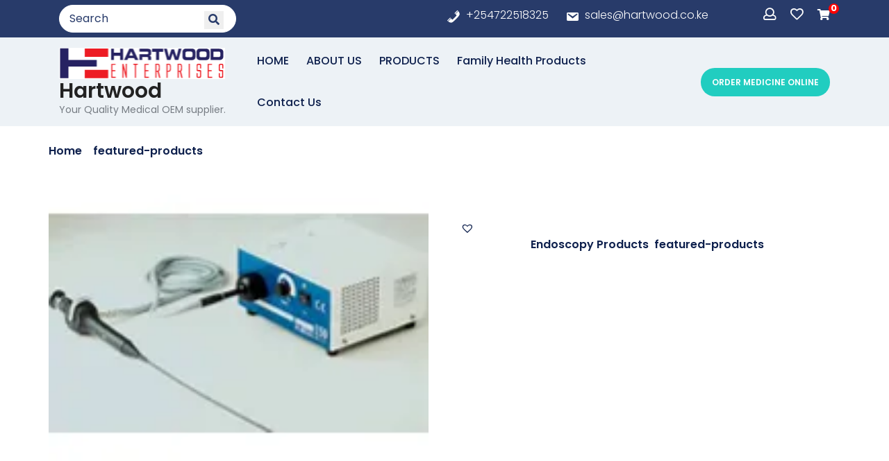

--- FILE ---
content_type: text/html; charset=UTF-8
request_url: https://hartwood.co.ke/product/nosepharyngoscope/
body_size: 14650
content:
<!DOCTYPE html>
<html lang="en-US">
<head>

<meta http-equiv="Content-Type" content="text/html; charset=UTF-8" />
<meta name="viewport" content="width=device-width, initial-scale=1.0, maximum-scale=1.2, user-scalable=yes" />

<meta name='robots' content='index, follow, max-image-preview:large, max-snippet:-1, max-video-preview:-1' />
<script>window._wca = window._wca || [];</script>

	<!-- This site is optimized with the Yoast SEO plugin v26.7 - https://yoast.com/wordpress/plugins/seo/ -->
	<title>NOSEPHARYNGOSCOPE - Hartwood</title>
	<link rel="canonical" href="https://hartwood.co.ke/product/nosepharyngoscope/" />
	<meta property="og:locale" content="en_US" />
	<meta property="og:type" content="article" />
	<meta property="og:title" content="NOSEPHARYNGOSCOPE - Hartwood" />
	<meta property="og:description" content="NOSEPHARYNGOSCOPE It includes fibre optic cable and rigid case for transport, conventional image guide system, 2 way deflection, one hand operation, completely soakable." />
	<meta property="og:url" content="https://hartwood.co.ke/product/nosepharyngoscope/" />
	<meta property="og:site_name" content="Hartwood" />
	<meta property="article:modified_time" content="2022-11-22T07:18:34+00:00" />
	<meta property="og:image" content="https://i0.wp.com/hartwood.co.ke/wp-content/uploads/2022/11/NOSEPHARYNGOSCOPE.jpg?fit=185%2C152&ssl=1" />
	<meta property="og:image:width" content="185" />
	<meta property="og:image:height" content="152" />
	<meta property="og:image:type" content="image/jpeg" />
	<meta name="twitter:card" content="summary_large_image" />
	<meta name="twitter:label1" content="Est. reading time" />
	<meta name="twitter:data1" content="1 minute" />
	<script type="application/ld+json" class="yoast-schema-graph">{"@context":"https://schema.org","@graph":[{"@type":"WebPage","@id":"https://hartwood.co.ke/product/nosepharyngoscope/","url":"https://hartwood.co.ke/product/nosepharyngoscope/","name":"NOSEPHARYNGOSCOPE - Hartwood","isPartOf":{"@id":"https://hartwood.co.ke/#website"},"primaryImageOfPage":{"@id":"https://hartwood.co.ke/product/nosepharyngoscope/#primaryimage"},"image":{"@id":"https://hartwood.co.ke/product/nosepharyngoscope/#primaryimage"},"thumbnailUrl":"https://i0.wp.com/hartwood.co.ke/wp-content/uploads/2022/11/NOSEPHARYNGOSCOPE.jpg?fit=185%2C152&ssl=1","datePublished":"2022-11-22T07:18:29+00:00","dateModified":"2022-11-22T07:18:34+00:00","breadcrumb":{"@id":"https://hartwood.co.ke/product/nosepharyngoscope/#breadcrumb"},"inLanguage":"en-US","potentialAction":[{"@type":"ReadAction","target":["https://hartwood.co.ke/product/nosepharyngoscope/"]}]},{"@type":"ImageObject","inLanguage":"en-US","@id":"https://hartwood.co.ke/product/nosepharyngoscope/#primaryimage","url":"https://i0.wp.com/hartwood.co.ke/wp-content/uploads/2022/11/NOSEPHARYNGOSCOPE.jpg?fit=185%2C152&ssl=1","contentUrl":"https://i0.wp.com/hartwood.co.ke/wp-content/uploads/2022/11/NOSEPHARYNGOSCOPE.jpg?fit=185%2C152&ssl=1","width":185,"height":152},{"@type":"BreadcrumbList","@id":"https://hartwood.co.ke/product/nosepharyngoscope/#breadcrumb","itemListElement":[{"@type":"ListItem","position":1,"name":"Home","item":"https://hartwood.co.ke/"},{"@type":"ListItem","position":2,"name":"Shop","item":"https://hartwood.co.ke/shop/"},{"@type":"ListItem","position":3,"name":"NOSEPHARYNGOSCOPE"}]},{"@type":"WebSite","@id":"https://hartwood.co.ke/#website","url":"https://hartwood.co.ke/","name":"Hartwood","description":"Your Quality Medical OEM supplier.","publisher":{"@id":"https://hartwood.co.ke/#organization"},"potentialAction":[{"@type":"SearchAction","target":{"@type":"EntryPoint","urlTemplate":"https://hartwood.co.ke/?s={search_term_string}"},"query-input":{"@type":"PropertyValueSpecification","valueRequired":true,"valueName":"search_term_string"}}],"inLanguage":"en-US"},{"@type":"Organization","@id":"https://hartwood.co.ke/#organization","name":"Hartwood","url":"https://hartwood.co.ke/","logo":{"@type":"ImageObject","inLanguage":"en-US","@id":"https://hartwood.co.ke/#/schema/logo/image/","url":"https://i0.wp.com/hartwood.co.ke/wp-content/uploads/2022/11/cropped-logo.png?fit=240%2C45&ssl=1","contentUrl":"https://i0.wp.com/hartwood.co.ke/wp-content/uploads/2022/11/cropped-logo.png?fit=240%2C45&ssl=1","width":240,"height":45,"caption":"Hartwood"},"image":{"@id":"https://hartwood.co.ke/#/schema/logo/image/"}}]}</script>
	<!-- / Yoast SEO plugin. -->


<link rel='dns-prefetch' href='//stats.wp.com' />
<link rel='dns-prefetch' href='//fonts.googleapis.com' />
<link rel='preconnect' href='//i0.wp.com' />
<link rel="alternate" type="application/rss+xml" title="Hartwood &raquo; Feed" href="https://hartwood.co.ke/feed/" />
<link rel="alternate" type="application/rss+xml" title="Hartwood &raquo; Comments Feed" href="https://hartwood.co.ke/comments/feed/" />
<link rel="alternate" title="oEmbed (JSON)" type="application/json+oembed" href="https://hartwood.co.ke/wp-json/oembed/1.0/embed?url=https%3A%2F%2Fhartwood.co.ke%2Fproduct%2Fnosepharyngoscope%2F" />
<link rel="alternate" title="oEmbed (XML)" type="text/xml+oembed" href="https://hartwood.co.ke/wp-json/oembed/1.0/embed?url=https%3A%2F%2Fhartwood.co.ke%2Fproduct%2Fnosepharyngoscope%2F&#038;format=xml" />
<style id='wp-img-auto-sizes-contain-inline-css' type='text/css'>
img:is([sizes=auto i],[sizes^="auto," i]){contain-intrinsic-size:3000px 1500px}
/*# sourceURL=wp-img-auto-sizes-contain-inline-css */
</style>
<link rel='stylesheet' id='sbi_styles-css' href='https://hartwood.co.ke/wp-content/plugins/instagram-feed/css/sbi-styles.min.css?ver=6.10.0' type='text/css' media='all' />
<style id='wp-emoji-styles-inline-css' type='text/css'>

	img.wp-smiley, img.emoji {
		display: inline !important;
		border: none !important;
		box-shadow: none !important;
		height: 1em !important;
		width: 1em !important;
		margin: 0 0.07em !important;
		vertical-align: -0.1em !important;
		background: none !important;
		padding: 0 !important;
	}
/*# sourceURL=wp-emoji-styles-inline-css */
</style>
<style id='wp-block-library-inline-css' type='text/css'>
:root{--wp-block-synced-color:#7a00df;--wp-block-synced-color--rgb:122,0,223;--wp-bound-block-color:var(--wp-block-synced-color);--wp-editor-canvas-background:#ddd;--wp-admin-theme-color:#007cba;--wp-admin-theme-color--rgb:0,124,186;--wp-admin-theme-color-darker-10:#006ba1;--wp-admin-theme-color-darker-10--rgb:0,107,160.5;--wp-admin-theme-color-darker-20:#005a87;--wp-admin-theme-color-darker-20--rgb:0,90,135;--wp-admin-border-width-focus:2px}@media (min-resolution:192dpi){:root{--wp-admin-border-width-focus:1.5px}}.wp-element-button{cursor:pointer}:root .has-very-light-gray-background-color{background-color:#eee}:root .has-very-dark-gray-background-color{background-color:#313131}:root .has-very-light-gray-color{color:#eee}:root .has-very-dark-gray-color{color:#313131}:root .has-vivid-green-cyan-to-vivid-cyan-blue-gradient-background{background:linear-gradient(135deg,#00d084,#0693e3)}:root .has-purple-crush-gradient-background{background:linear-gradient(135deg,#34e2e4,#4721fb 50%,#ab1dfe)}:root .has-hazy-dawn-gradient-background{background:linear-gradient(135deg,#faaca8,#dad0ec)}:root .has-subdued-olive-gradient-background{background:linear-gradient(135deg,#fafae1,#67a671)}:root .has-atomic-cream-gradient-background{background:linear-gradient(135deg,#fdd79a,#004a59)}:root .has-nightshade-gradient-background{background:linear-gradient(135deg,#330968,#31cdcf)}:root .has-midnight-gradient-background{background:linear-gradient(135deg,#020381,#2874fc)}:root{--wp--preset--font-size--normal:16px;--wp--preset--font-size--huge:42px}.has-regular-font-size{font-size:1em}.has-larger-font-size{font-size:2.625em}.has-normal-font-size{font-size:var(--wp--preset--font-size--normal)}.has-huge-font-size{font-size:var(--wp--preset--font-size--huge)}.has-text-align-center{text-align:center}.has-text-align-left{text-align:left}.has-text-align-right{text-align:right}.has-fit-text{white-space:nowrap!important}#end-resizable-editor-section{display:none}.aligncenter{clear:both}.items-justified-left{justify-content:flex-start}.items-justified-center{justify-content:center}.items-justified-right{justify-content:flex-end}.items-justified-space-between{justify-content:space-between}.screen-reader-text{border:0;clip-path:inset(50%);height:1px;margin:-1px;overflow:hidden;padding:0;position:absolute;width:1px;word-wrap:normal!important}.screen-reader-text:focus{background-color:#ddd;clip-path:none;color:#444;display:block;font-size:1em;height:auto;left:5px;line-height:normal;padding:15px 23px 14px;text-decoration:none;top:5px;width:auto;z-index:100000}html :where(.has-border-color){border-style:solid}html :where([style*=border-top-color]){border-top-style:solid}html :where([style*=border-right-color]){border-right-style:solid}html :where([style*=border-bottom-color]){border-bottom-style:solid}html :where([style*=border-left-color]){border-left-style:solid}html :where([style*=border-width]){border-style:solid}html :where([style*=border-top-width]){border-top-style:solid}html :where([style*=border-right-width]){border-right-style:solid}html :where([style*=border-bottom-width]){border-bottom-style:solid}html :where([style*=border-left-width]){border-left-style:solid}html :where(img[class*=wp-image-]){height:auto;max-width:100%}:where(figure){margin:0 0 1em}html :where(.is-position-sticky){--wp-admin--admin-bar--position-offset:var(--wp-admin--admin-bar--height,0px)}@media screen and (max-width:600px){html :where(.is-position-sticky){--wp-admin--admin-bar--position-offset:0px}}

/*# sourceURL=wp-block-library-inline-css */
</style><style id='wp-block-archives-inline-css' type='text/css'>
.wp-block-archives{box-sizing:border-box}.wp-block-archives-dropdown label{display:block}
/*# sourceURL=https://hartwood.co.ke/wp-includes/blocks/archives/style.min.css */
</style>
<style id='wp-block-categories-inline-css' type='text/css'>
.wp-block-categories{box-sizing:border-box}.wp-block-categories.alignleft{margin-right:2em}.wp-block-categories.alignright{margin-left:2em}.wp-block-categories.wp-block-categories-dropdown.aligncenter{text-align:center}.wp-block-categories .wp-block-categories__label{display:block;width:100%}
/*# sourceURL=https://hartwood.co.ke/wp-includes/blocks/categories/style.min.css */
</style>
<style id='wp-block-heading-inline-css' type='text/css'>
h1:where(.wp-block-heading).has-background,h2:where(.wp-block-heading).has-background,h3:where(.wp-block-heading).has-background,h4:where(.wp-block-heading).has-background,h5:where(.wp-block-heading).has-background,h6:where(.wp-block-heading).has-background{padding:1.25em 2.375em}h1.has-text-align-left[style*=writing-mode]:where([style*=vertical-lr]),h1.has-text-align-right[style*=writing-mode]:where([style*=vertical-rl]),h2.has-text-align-left[style*=writing-mode]:where([style*=vertical-lr]),h2.has-text-align-right[style*=writing-mode]:where([style*=vertical-rl]),h3.has-text-align-left[style*=writing-mode]:where([style*=vertical-lr]),h3.has-text-align-right[style*=writing-mode]:where([style*=vertical-rl]),h4.has-text-align-left[style*=writing-mode]:where([style*=vertical-lr]),h4.has-text-align-right[style*=writing-mode]:where([style*=vertical-rl]),h5.has-text-align-left[style*=writing-mode]:where([style*=vertical-lr]),h5.has-text-align-right[style*=writing-mode]:where([style*=vertical-rl]),h6.has-text-align-left[style*=writing-mode]:where([style*=vertical-lr]),h6.has-text-align-right[style*=writing-mode]:where([style*=vertical-rl]){rotate:180deg}
/*# sourceURL=https://hartwood.co.ke/wp-includes/blocks/heading/style.min.css */
</style>
<style id='wp-block-group-inline-css' type='text/css'>
.wp-block-group{box-sizing:border-box}:where(.wp-block-group.wp-block-group-is-layout-constrained){position:relative}
/*# sourceURL=https://hartwood.co.ke/wp-includes/blocks/group/style.min.css */
</style>
<style id='global-styles-inline-css' type='text/css'>
:root{--wp--preset--aspect-ratio--square: 1;--wp--preset--aspect-ratio--4-3: 4/3;--wp--preset--aspect-ratio--3-4: 3/4;--wp--preset--aspect-ratio--3-2: 3/2;--wp--preset--aspect-ratio--2-3: 2/3;--wp--preset--aspect-ratio--16-9: 16/9;--wp--preset--aspect-ratio--9-16: 9/16;--wp--preset--color--black: #000000;--wp--preset--color--cyan-bluish-gray: #abb8c3;--wp--preset--color--white: #ffffff;--wp--preset--color--pale-pink: #f78da7;--wp--preset--color--vivid-red: #cf2e2e;--wp--preset--color--luminous-vivid-orange: #ff6900;--wp--preset--color--luminous-vivid-amber: #fcb900;--wp--preset--color--light-green-cyan: #7bdcb5;--wp--preset--color--vivid-green-cyan: #00d084;--wp--preset--color--pale-cyan-blue: #8ed1fc;--wp--preset--color--vivid-cyan-blue: #0693e3;--wp--preset--color--vivid-purple: #9b51e0;--wp--preset--gradient--vivid-cyan-blue-to-vivid-purple: linear-gradient(135deg,rgb(6,147,227) 0%,rgb(155,81,224) 100%);--wp--preset--gradient--light-green-cyan-to-vivid-green-cyan: linear-gradient(135deg,rgb(122,220,180) 0%,rgb(0,208,130) 100%);--wp--preset--gradient--luminous-vivid-amber-to-luminous-vivid-orange: linear-gradient(135deg,rgb(252,185,0) 0%,rgb(255,105,0) 100%);--wp--preset--gradient--luminous-vivid-orange-to-vivid-red: linear-gradient(135deg,rgb(255,105,0) 0%,rgb(207,46,46) 100%);--wp--preset--gradient--very-light-gray-to-cyan-bluish-gray: linear-gradient(135deg,rgb(238,238,238) 0%,rgb(169,184,195) 100%);--wp--preset--gradient--cool-to-warm-spectrum: linear-gradient(135deg,rgb(74,234,220) 0%,rgb(151,120,209) 20%,rgb(207,42,186) 40%,rgb(238,44,130) 60%,rgb(251,105,98) 80%,rgb(254,248,76) 100%);--wp--preset--gradient--blush-light-purple: linear-gradient(135deg,rgb(255,206,236) 0%,rgb(152,150,240) 100%);--wp--preset--gradient--blush-bordeaux: linear-gradient(135deg,rgb(254,205,165) 0%,rgb(254,45,45) 50%,rgb(107,0,62) 100%);--wp--preset--gradient--luminous-dusk: linear-gradient(135deg,rgb(255,203,112) 0%,rgb(199,81,192) 50%,rgb(65,88,208) 100%);--wp--preset--gradient--pale-ocean: linear-gradient(135deg,rgb(255,245,203) 0%,rgb(182,227,212) 50%,rgb(51,167,181) 100%);--wp--preset--gradient--electric-grass: linear-gradient(135deg,rgb(202,248,128) 0%,rgb(113,206,126) 100%);--wp--preset--gradient--midnight: linear-gradient(135deg,rgb(2,3,129) 0%,rgb(40,116,252) 100%);--wp--preset--font-size--small: 13px;--wp--preset--font-size--medium: 20px;--wp--preset--font-size--large: 36px;--wp--preset--font-size--x-large: 42px;--wp--preset--spacing--20: 0.44rem;--wp--preset--spacing--30: 0.67rem;--wp--preset--spacing--40: 1rem;--wp--preset--spacing--50: 1.5rem;--wp--preset--spacing--60: 2.25rem;--wp--preset--spacing--70: 3.38rem;--wp--preset--spacing--80: 5.06rem;--wp--preset--shadow--natural: 6px 6px 9px rgba(0, 0, 0, 0.2);--wp--preset--shadow--deep: 12px 12px 50px rgba(0, 0, 0, 0.4);--wp--preset--shadow--sharp: 6px 6px 0px rgba(0, 0, 0, 0.2);--wp--preset--shadow--outlined: 6px 6px 0px -3px rgb(255, 255, 255), 6px 6px rgb(0, 0, 0);--wp--preset--shadow--crisp: 6px 6px 0px rgb(0, 0, 0);}:where(.is-layout-flex){gap: 0.5em;}:where(.is-layout-grid){gap: 0.5em;}body .is-layout-flex{display: flex;}.is-layout-flex{flex-wrap: wrap;align-items: center;}.is-layout-flex > :is(*, div){margin: 0;}body .is-layout-grid{display: grid;}.is-layout-grid > :is(*, div){margin: 0;}:where(.wp-block-columns.is-layout-flex){gap: 2em;}:where(.wp-block-columns.is-layout-grid){gap: 2em;}:where(.wp-block-post-template.is-layout-flex){gap: 1.25em;}:where(.wp-block-post-template.is-layout-grid){gap: 1.25em;}.has-black-color{color: var(--wp--preset--color--black) !important;}.has-cyan-bluish-gray-color{color: var(--wp--preset--color--cyan-bluish-gray) !important;}.has-white-color{color: var(--wp--preset--color--white) !important;}.has-pale-pink-color{color: var(--wp--preset--color--pale-pink) !important;}.has-vivid-red-color{color: var(--wp--preset--color--vivid-red) !important;}.has-luminous-vivid-orange-color{color: var(--wp--preset--color--luminous-vivid-orange) !important;}.has-luminous-vivid-amber-color{color: var(--wp--preset--color--luminous-vivid-amber) !important;}.has-light-green-cyan-color{color: var(--wp--preset--color--light-green-cyan) !important;}.has-vivid-green-cyan-color{color: var(--wp--preset--color--vivid-green-cyan) !important;}.has-pale-cyan-blue-color{color: var(--wp--preset--color--pale-cyan-blue) !important;}.has-vivid-cyan-blue-color{color: var(--wp--preset--color--vivid-cyan-blue) !important;}.has-vivid-purple-color{color: var(--wp--preset--color--vivid-purple) !important;}.has-black-background-color{background-color: var(--wp--preset--color--black) !important;}.has-cyan-bluish-gray-background-color{background-color: var(--wp--preset--color--cyan-bluish-gray) !important;}.has-white-background-color{background-color: var(--wp--preset--color--white) !important;}.has-pale-pink-background-color{background-color: var(--wp--preset--color--pale-pink) !important;}.has-vivid-red-background-color{background-color: var(--wp--preset--color--vivid-red) !important;}.has-luminous-vivid-orange-background-color{background-color: var(--wp--preset--color--luminous-vivid-orange) !important;}.has-luminous-vivid-amber-background-color{background-color: var(--wp--preset--color--luminous-vivid-amber) !important;}.has-light-green-cyan-background-color{background-color: var(--wp--preset--color--light-green-cyan) !important;}.has-vivid-green-cyan-background-color{background-color: var(--wp--preset--color--vivid-green-cyan) !important;}.has-pale-cyan-blue-background-color{background-color: var(--wp--preset--color--pale-cyan-blue) !important;}.has-vivid-cyan-blue-background-color{background-color: var(--wp--preset--color--vivid-cyan-blue) !important;}.has-vivid-purple-background-color{background-color: var(--wp--preset--color--vivid-purple) !important;}.has-black-border-color{border-color: var(--wp--preset--color--black) !important;}.has-cyan-bluish-gray-border-color{border-color: var(--wp--preset--color--cyan-bluish-gray) !important;}.has-white-border-color{border-color: var(--wp--preset--color--white) !important;}.has-pale-pink-border-color{border-color: var(--wp--preset--color--pale-pink) !important;}.has-vivid-red-border-color{border-color: var(--wp--preset--color--vivid-red) !important;}.has-luminous-vivid-orange-border-color{border-color: var(--wp--preset--color--luminous-vivid-orange) !important;}.has-luminous-vivid-amber-border-color{border-color: var(--wp--preset--color--luminous-vivid-amber) !important;}.has-light-green-cyan-border-color{border-color: var(--wp--preset--color--light-green-cyan) !important;}.has-vivid-green-cyan-border-color{border-color: var(--wp--preset--color--vivid-green-cyan) !important;}.has-pale-cyan-blue-border-color{border-color: var(--wp--preset--color--pale-cyan-blue) !important;}.has-vivid-cyan-blue-border-color{border-color: var(--wp--preset--color--vivid-cyan-blue) !important;}.has-vivid-purple-border-color{border-color: var(--wp--preset--color--vivid-purple) !important;}.has-vivid-cyan-blue-to-vivid-purple-gradient-background{background: var(--wp--preset--gradient--vivid-cyan-blue-to-vivid-purple) !important;}.has-light-green-cyan-to-vivid-green-cyan-gradient-background{background: var(--wp--preset--gradient--light-green-cyan-to-vivid-green-cyan) !important;}.has-luminous-vivid-amber-to-luminous-vivid-orange-gradient-background{background: var(--wp--preset--gradient--luminous-vivid-amber-to-luminous-vivid-orange) !important;}.has-luminous-vivid-orange-to-vivid-red-gradient-background{background: var(--wp--preset--gradient--luminous-vivid-orange-to-vivid-red) !important;}.has-very-light-gray-to-cyan-bluish-gray-gradient-background{background: var(--wp--preset--gradient--very-light-gray-to-cyan-bluish-gray) !important;}.has-cool-to-warm-spectrum-gradient-background{background: var(--wp--preset--gradient--cool-to-warm-spectrum) !important;}.has-blush-light-purple-gradient-background{background: var(--wp--preset--gradient--blush-light-purple) !important;}.has-blush-bordeaux-gradient-background{background: var(--wp--preset--gradient--blush-bordeaux) !important;}.has-luminous-dusk-gradient-background{background: var(--wp--preset--gradient--luminous-dusk) !important;}.has-pale-ocean-gradient-background{background: var(--wp--preset--gradient--pale-ocean) !important;}.has-electric-grass-gradient-background{background: var(--wp--preset--gradient--electric-grass) !important;}.has-midnight-gradient-background{background: var(--wp--preset--gradient--midnight) !important;}.has-small-font-size{font-size: var(--wp--preset--font-size--small) !important;}.has-medium-font-size{font-size: var(--wp--preset--font-size--medium) !important;}.has-large-font-size{font-size: var(--wp--preset--font-size--large) !important;}.has-x-large-font-size{font-size: var(--wp--preset--font-size--x-large) !important;}
/*# sourceURL=global-styles-inline-css */
</style>

<style id='classic-theme-styles-inline-css' type='text/css'>
/*! This file is auto-generated */
.wp-block-button__link{color:#fff;background-color:#32373c;border-radius:9999px;box-shadow:none;text-decoration:none;padding:calc(.667em + 2px) calc(1.333em + 2px);font-size:1.125em}.wp-block-file__button{background:#32373c;color:#fff;text-decoration:none}
/*# sourceURL=/wp-includes/css/classic-themes.min.css */
</style>
<link rel='stylesheet' id='contact-form-7-css' href='https://hartwood.co.ke/wp-content/plugins/contact-form-7/includes/css/styles.css?ver=6.1.4' type='text/css' media='all' />
<link rel='stylesheet' id='woocommerce-layout-css' href='https://hartwood.co.ke/wp-content/plugins/woocommerce/assets/css/woocommerce-layout.css?ver=10.4.3' type='text/css' media='all' />
<style id='woocommerce-layout-inline-css' type='text/css'>

	.infinite-scroll .woocommerce-pagination {
		display: none;
	}
/*# sourceURL=woocommerce-layout-inline-css */
</style>
<link rel='stylesheet' id='woocommerce-smallscreen-css' href='https://hartwood.co.ke/wp-content/plugins/woocommerce/assets/css/woocommerce-smallscreen.css?ver=10.4.3' type='text/css' media='only screen and (max-width: 768px)' />
<link rel='stylesheet' id='woocommerce-general-css' href='https://hartwood.co.ke/wp-content/plugins/woocommerce/assets/css/woocommerce.css?ver=10.4.3' type='text/css' media='all' />
<style id='woocommerce-inline-inline-css' type='text/css'>
.woocommerce form .form-row .required { visibility: visible; }
/*# sourceURL=woocommerce-inline-inline-css */
</style>
<link rel='preload' as='font' type='font/woff2' crossorigin='anonymous' id='tinvwl-webfont-font-css' href='https://hartwood.co.ke/wp-content/plugins/ti-woocommerce-wishlist/assets/fonts/tinvwl-webfont.woff2?ver=xu2uyi'  media='all' />
<link rel='stylesheet' id='tinvwl-webfont-css' href='https://hartwood.co.ke/wp-content/plugins/ti-woocommerce-wishlist/assets/css/webfont.min.css?ver=2.11.1' type='text/css' media='all' />
<link rel='stylesheet' id='tinvwl-css' href='https://hartwood.co.ke/wp-content/plugins/ti-woocommerce-wishlist/assets/css/public.min.css?ver=2.11.1' type='text/css' media='all' />
<link rel='stylesheet' id='google-fonts-manrope-css' href='https://fonts.googleapis.com/css2?family=Manrope:wght@200;300;400;500;600;700;800&#038;display=swap' type='text/css' media='all' />
<link rel='stylesheet' id='google-fonts-kalam-css' href='https://fonts.googleapis.com/css2?family=Kalam:wght@300;400;700&#038;family' type='text/css' media='all' />
<link rel='stylesheet' id='google-fonts-italianno-css' href='https://fonts.googleapis.com/css2?family=Italianno&#038;family=Poppins:ital,wght@0,100;0,200;0,300;0,400;0,500;0,600;0,700;0,800;0,900;1,100;1,200;1,300;1,400;1,500;1,600;1,700;1,800;1,900&#038;family=Roboto+Slab:wght@100;200;300;400;500;600;700;800;900&#038;display=swap' type='text/css' media='all' />
<link rel='stylesheet' id='bootstrap-css-css' href='https://hartwood.co.ke/wp-content/themes/healthcare-medicine-pro/css/bootstrap.css?ver=4.5.0' type='text/css' media='all' />
<link rel='stylesheet' id='fontawesome-css-css' href='https://hartwood.co.ke/wp-content/themes/healthcare-medicine-pro/css/fontawesome-all.css?ver=4.5.0' type='text/css' media='all' />
<link rel='stylesheet' id='owl.carousel-css-css' href='https://hartwood.co.ke/wp-content/themes/healthcare-medicine-pro/css/owl.carousel.css?ver=2.3.4' type='text/css' media='all' />
<link rel='stylesheet' id='woocommerce-css-css' href='https://hartwood.co.ke/wp-content/themes/healthcare-medicine-pro/css/woocommerce.css?ver=4.1.1' type='text/css' media='all' />
<link rel='stylesheet' id='animates-css-css' href='https://hartwood.co.ke/wp-content/themes/healthcare-medicine-pro/css/animates.css?ver=4.1.1' type='text/css' media='all' />
<link rel='stylesheet' id=' healthcare-medicine-pro-style-css' href='https://hartwood.co.ke/wp-content/themes/healthcare-medicine-pro/style.css?ver=6.9' type='text/css' media='all' />
<style id=' healthcare-medicine-pro-style-inline-css' type='text/css'>

				#site-navigation {
					background-image: url(https://hartwood.co.ke/wp-content/uploads/2022/11/cropped-hartwood-medical-equipment-supplies-store-insurance-header.jpg);
					-webkit-background-size: cover !important;
					-moz-background-size: cover !important;
					-o-background-size: cover !important;
					background-size: cover !important;
				}
/*# sourceURL=%20healthcare-medicine-pro-style-inline-css */
</style>
<link rel='stylesheet' id='dashicons-css' href='https://hartwood.co.ke/wp-includes/css/dashicons.min.css?ver=6.9' type='text/css' media='all' />
<script type="text/javascript" src="https://hartwood.co.ke/wp-includes/js/jquery/jquery.min.js?ver=3.7.1" id="jquery-core-js"></script>
<script type="text/javascript" src="https://hartwood.co.ke/wp-includes/js/jquery/jquery-migrate.min.js?ver=3.4.1" id="jquery-migrate-js"></script>
<script type="text/javascript" src="https://hartwood.co.ke/wp-content/plugins/woocommerce/assets/js/jquery-blockui/jquery.blockUI.min.js?ver=2.7.0-wc.10.4.3" id="wc-jquery-blockui-js" data-wp-strategy="defer"></script>
<script type="text/javascript" id="wc-add-to-cart-js-extra">
/* <![CDATA[ */
var wc_add_to_cart_params = {"ajax_url":"/wp-admin/admin-ajax.php","wc_ajax_url":"/?wc-ajax=%%endpoint%%","i18n_view_cart":"View cart","cart_url":"https://hartwood.co.ke/cart/","is_cart":"","cart_redirect_after_add":"no"};
//# sourceURL=wc-add-to-cart-js-extra
/* ]]> */
</script>
<script type="text/javascript" src="https://hartwood.co.ke/wp-content/plugins/woocommerce/assets/js/frontend/add-to-cart.min.js?ver=10.4.3" id="wc-add-to-cart-js" defer="defer" data-wp-strategy="defer"></script>
<script type="text/javascript" id="wc-single-product-js-extra">
/* <![CDATA[ */
var wc_single_product_params = {"i18n_required_rating_text":"Please select a rating","i18n_rating_options":["1 of 5 stars","2 of 5 stars","3 of 5 stars","4 of 5 stars","5 of 5 stars"],"i18n_product_gallery_trigger_text":"View full-screen image gallery","review_rating_required":"yes","flexslider":{"rtl":false,"animation":"slide","smoothHeight":true,"directionNav":false,"controlNav":"thumbnails","slideshow":false,"animationSpeed":500,"animationLoop":false,"allowOneSlide":false},"zoom_enabled":"","zoom_options":[],"photoswipe_enabled":"","photoswipe_options":{"shareEl":false,"closeOnScroll":false,"history":false,"hideAnimationDuration":0,"showAnimationDuration":0},"flexslider_enabled":""};
//# sourceURL=wc-single-product-js-extra
/* ]]> */
</script>
<script type="text/javascript" src="https://hartwood.co.ke/wp-content/plugins/woocommerce/assets/js/frontend/single-product.min.js?ver=10.4.3" id="wc-single-product-js" defer="defer" data-wp-strategy="defer"></script>
<script type="text/javascript" src="https://hartwood.co.ke/wp-content/plugins/woocommerce/assets/js/js-cookie/js.cookie.min.js?ver=2.1.4-wc.10.4.3" id="wc-js-cookie-js" data-wp-strategy="defer"></script>
<script type="text/javascript" id="woocommerce-js-extra">
/* <![CDATA[ */
var woocommerce_params = {"ajax_url":"/wp-admin/admin-ajax.php","wc_ajax_url":"/?wc-ajax=%%endpoint%%","i18n_password_show":"Show password","i18n_password_hide":"Hide password"};
//# sourceURL=woocommerce-js-extra
/* ]]> */
</script>
<script type="text/javascript" src="https://hartwood.co.ke/wp-content/plugins/woocommerce/assets/js/frontend/woocommerce.min.js?ver=10.4.3" id="woocommerce-js" defer="defer" data-wp-strategy="defer"></script>
<script type="text/javascript" src="https://stats.wp.com/s-202603.js" id="woocommerce-analytics-js" defer="defer" data-wp-strategy="defer"></script>
<link rel="https://api.w.org/" href="https://hartwood.co.ke/wp-json/" /><link rel="alternate" title="JSON" type="application/json" href="https://hartwood.co.ke/wp-json/wp/v2/product/232" /><link rel="EditURI" type="application/rsd+xml" title="RSD" href="https://hartwood.co.ke/xmlrpc.php?rsd" />
<meta name="generator" content="WordPress 6.9" />
<meta name="generator" content="WooCommerce 10.4.3" />
<link rel='shortlink' href='https://hartwood.co.ke/?p=232' />
	<style>img#wpstats{display:none}</style>
			<noscript><style>.woocommerce-product-gallery{ opacity: 1 !important; }</style></noscript>
	<style id="kirki-inline-styles">#banner{background-image:url("https://hartwood.co.ke/wp-content/themes/healthcare-medicine-pro/images/background/banner.png");background-color:#e6f5f9;background-repeat:no-repeat;background-position:left top;-webkit-background-size:cover;-moz-background-size:cover;-ms-background-size:cover;-o-background-size:cover;background-size:cover;}#frequently{background-image:url("https://hartwood.co.ke/wp-content/themes/healthcare-medicine-pro/images/background/faq.png");background-color:#fff;background-repeat:no-repeat;background-position:left top;-webkit-background-size:cover;-moz-background-size:cover;-ms-background-size:cover;-o-background-size:cover;background-size:cover;}#our-laboratory{background-image:url("https://hartwood.co.ke/wp-content/themes/healthcare-medicine-pro/images/background/our-laboratory-bg.png");background-color:#fff;background-repeat:no-repeat;background-position:left top;-webkit-background-size:cover;-moz-background-size:cover;-ms-background-size:cover;-o-background-size:cover;background-size:cover;}#covid-supply{background-image:url("https://hartwood.co.ke/wp-content/themes/healthcare-medicine-pro/images/background/covid-supply-bg.png");background-color:#fff;background-repeat:no-repeat;background-position:left top;-webkit-background-size:cover;-moz-background-size:cover;-ms-background-size:cover;-o-background-size:cover;background-size:cover;}#prescription{background-image:url("https://hartwood.co.ke/wp-content/themes/healthcare-medicine-pro/images/background/prescription.png");background-color:#fff;background-repeat:no-repeat;background-position:left top;-webkit-background-size:100% 100%;-moz-background-size:100% 100%;-ms-background-size:100% 100%;-o-background-size:100% 100%;background-size:100% 100%;}#latest-news{background:#e6f5f9;background-color:#e6f5f9;background-repeat:no-repeat;background-position:left top;-webkit-background-size:cover;-moz-background-size:cover;-ms-background-size:cover;-o-background-size:cover;background-size:cover;}footer{background:#283b6a;background-color:#283b6a;background-repeat:no-repeat;background-position:left top;-webkit-background-size:cover;-moz-background-size:cover;-ms-background-size:cover;-o-background-size:cover;background-size:cover;}#contact input.wpcf7-form-control.has-spinner.wpcf7-submit,#covid-supply .Stars:before,#featured-product .Stars:before,#featured-product .box .box-content,#frequently .faq-content,#shop-category .box .box-content,#shop-category button:hover,#site-navigation .button1:hover,#specialist .team-icon,.comment-reply a,.comment-respond input#submit,.post-single .blog_share_icon .fab,.searchform input[type=submit],.woocommerce #respond input#submit,.woocommerce a.added_to_cart,.woocommerce button.button.alt,.woocommerce nav.woocommerce-pagination ul li a:hover,.woocommerce nav.woocommerce-pagination ul li span.current,.woocommerce ul.products li.product .onsale, .woocommerce span.onsale{background:#283b6a;background-color:#283b6a;}#contact input.wpcf7-form-control.has-spinner.wpcf7-submit:hover,#covid-supply .button:hover,#product-category .button:hover,#slider .button:Hover,.comment-reply a:hover,.comment-respond input#submit:hover,.searchform input[type=submit]:hover,.woocommerce #respond input#submit,.woocommerce a.button:hover,.woocommerce button.button.alt:hover{background:#283b6a;background-color:#283b6a;}#contact .dashicons,.copyright a{color:#21cdc0;}#latest-news .far,#main-menu a:hover,#slider h2{color:#283b6a;}{border-color:#283b6a;}</style>
<link rel='stylesheet' id='wc-blocks-style-css' href='https://hartwood.co.ke/wp-content/plugins/woocommerce/assets/client/blocks/wc-blocks.css?ver=wc-10.4.3' type='text/css' media='all' />
</head>

<body class="wp-singular product-template-default single single-product postid-232 wp-custom-logo wp-embed-responsive wp-theme-healthcare-medicine-pro theme-healthcare-medicine-pro woocommerce woocommerce-page woocommerce-no-js tinvwl-theme-style">


<a class="skip-link screen-reader-text" href="#content">Skip to content</a>
	<div class="cssloader">
    	<div class="sh1"></div>
    	<div class="sh2"></div>
    	<h1 class="lt">loading</h1>
    </div>
<div class="header-menu">
	<div class=" top-header">
		<div class="container">
			<div class="row align-item-center">
				<div class="col-lg-3 col-md-3">
						          <div class="header-search">
	            <form role="search" method="get" id="searchform" class="searchform" action="https://hartwood.co.ke/">
								<input placeholder="Search" type="text" name="s" id="search" value="" />
								<button type="submit" value="" class="search-button"><i class="fas fa-search"></i></button>
							</form>
	          </div>
		      				</div>
				<div class="col-lg-9 col-md-9">
					<div class="topbar-details text-lg-right">
					<span class="call-text">
												 						 <span class="dashicons mr-3 mr-md-1 dashicons-phone"></span>
						 <span>+254722518325</span>
					 					</span>
					<span class="mail-text">
																				<span class="dashicons mr-3 mr-md-1 dashicons-email"></span>
							<span><a href="/cdn-cgi/l/email-protection" class="__cf_email__" data-cfemail="1e6d7f727b6d5e767f6c6a6971717a307d7130757b">[email&#160;protected]</a></span>
											</span>
										    							<span class="social-links">
												            							        <a href="">
							            <i class=" mx-lg-2
							            mx-md-1 mx-2"></i>
							        </a>
							    													</span>
										<span class="my_account">
					    <a href="https://hartwood.co.ke/my-account/" title="My Account"><i class="far fa-user"></i>
					    </a>
					    <a href="https://hartwood.co.ke/my-account/" title="My Account"><i class="far fa-heart"></i>
					    </a>
													<a class="cart-customlocation" href="https://hartwood.co.ke/cart/" title="View Shopping Cart"><i class="fas fa-shopping-cart"></i><p class="cart-item-box"> 0</p></a>
											</span>
				</div>
		    </div>
	    </div>
	</div>
</div>

	
	<header id="site-navigation" class=" header text-center text-md-left">
		<div class="container menu-header">
			<div class="row">
				<div class="col-lg-3 col-md-3 col-12 ">
					<div class="logo text-center text-md-center text-lg-left align-self-center">
				    	<div class="logo-image mr-3">
					    	<a href="https://hartwood.co.ke/" class="custom-logo-link" rel="home"><img width="240" height="45" src="https://i0.wp.com/hartwood.co.ke/wp-content/uploads/2022/11/cropped-logo.png?fit=240%2C45&amp;ssl=1" class="custom-logo" alt="Hartwood" decoding="async" /></a>					    </div>
					    <div class="logo-content">
					    	<a href="https://hartwood.co.ke/" title="Hartwood">Hartwood</a><span>Your Quality Medical OEM supplier.</span>						</div>
					</div>
				</div>

				<div class="col-lg-6 col-md-5 col-sm-6 col-4 align-self-center">
					<div id="mySidenav" class="sidenav">
					  <a href="javascript:void(0)" class="closebtn" onclick="closeNav()">&times;</a>
					  	<nav id="main-menu" class="close-panal">
							<ul id="menu-primarymain-menus" class="menu"><li id="menu-item-37" class="home menu-item menu-item-type-custom menu-item-object-custom menu-item-home menu-item-37"><a href="https://hartwood.co.ke/">HOME</a></li>
<li id="menu-item-209" class="menu-item menu-item-type-post_type menu-item-object-page menu-item-209"><a href="https://hartwood.co.ke/about-us/">ABOUT US</a></li>
<li id="menu-item-214" class="menu-item menu-item-type-post_type menu-item-object-page menu-item-has-children menu-item-214"><a href="https://hartwood.co.ke/all-products/">PRODUCTS</a>
<ul class="sub-menu">
	<li id="menu-item-249" class="menu-item menu-item-type-custom menu-item-object-custom menu-item-249"><a href="https://hartwood.co.ke/product-category/unis1/">For Anesthesia and Pain Clinics</a></li>
	<li id="menu-item-250" class="menu-item menu-item-type-custom menu-item-object-custom menu-item-250"><a href="https://hartwood.co.ke/product-category/atraumatic/">For Atraumatic Medical Field</a></li>
	<li id="menu-item-254" class="menu-item menu-item-type-custom menu-item-object-custom menu-item-254"><a href="https://hartwood.co.ke/product-category/gynaecology/">Gynecology&#8217;s Products</a></li>
	<li id="menu-item-252" class="menu-item menu-item-type-custom menu-item-object-custom menu-item-252"><a href="https://hartwood.co.ke/product-category/endoscopy/">For Endoscopy</a></li>
	<li id="menu-item-255" class="menu-item menu-item-type-custom menu-item-object-custom menu-item-255"><a href="https://hartwood.co.ke/product-category/monitors/">For Monitors &#038; Ultrasound</a></li>
	<li id="menu-item-257" class="menu-item menu-item-type-custom menu-item-object-custom menu-item-257"><a href="https://hartwood.co.ke/product-category/sterilization/">For Sterilization</a></li>
	<li id="menu-item-251" class="menu-item menu-item-type-custom menu-item-object-custom menu-item-251"><a href="https://hartwood.co.ke/product-category/education/">For Education Field</a></li>
	<li id="menu-item-258" class="menu-item menu-item-type-custom menu-item-object-custom menu-item-258"><a href="https://hartwood.co.ke/product-category/veterinary/">For Veterinary</a></li>
	<li id="menu-item-256" class="menu-item menu-item-type-custom menu-item-object-custom menu-item-256"><a href="https://hartwood.co.ke/product-category/more-products/">For Others</a></li>
</ul>
</li>
<li id="menu-item-253" class="menu-item menu-item-type-custom menu-item-object-custom menu-item-253"><a href="https://hartwood.co.ke/product-category/family_health/">Family Health Products</a></li>
<li id="menu-item-41" class="contact menu-item menu-item-type-custom menu-item-object-custom menu-item-41"><a href="https://hartwood.co.ke/index.php/contact/">Contact Us</a></li>
</ul>						</nav>
					</div>
					<div class="open-menu"><span style="font-size:30px;cursor:pointer;" onclick="openNav()">&#9776;</span></div>
				</div>

				<div class="col-lg-3 col-md-4 col-6 order-button align-self-center text-lg-right">
									    	<a href="#" class="button1 animate__animated animate__fadeInRight">Order Medicine Online</a>
				  					</div>
			</div>
		</div>
	</header>
</div>

<div class="container main-wrapper py-4 px-0">
	<main role="main" id="content">
	        	<div class=" m-0">
			<div id="primary" class="content-area"><main id="content" class="site-main" role="main"><nav class="woocommerce-breadcrumb" aria-label="Breadcrumb"><a href="https://hartwood.co.ke">Home</a>&nbsp;&#47;&nbsp;<a href="https://hartwood.co.ke/product-category/featured-products/">featured-products</a>&nbsp;&#47;&nbsp;NOSEPHARYNGOSCOPE</nav>
			
				<div class="woocommerce-notices-wrapper"></div><div id="product-232" class="product type-product post-232 status-publish first instock product_cat-endoscopy product_cat-featured-products has-post-thumbnail shipping-taxable product-type-simple">

	<div class="woocommerce-product-gallery woocommerce-product-gallery--with-images woocommerce-product-gallery--columns-4 images" data-columns="4" style="opacity: 0; transition: opacity .25s ease-in-out;">
	<div class="woocommerce-product-gallery__wrapper">
		<div data-thumb="https://i0.wp.com/hartwood.co.ke/wp-content/uploads/2022/11/NOSEPHARYNGOSCOPE.jpg?resize=100%2C100&#038;ssl=1" data-thumb-alt="NOSEPHARYNGOSCOPE" data-thumb-srcset="https://i0.wp.com/hartwood.co.ke/wp-content/uploads/2022/11/NOSEPHARYNGOSCOPE.jpg?resize=150%2C150&amp;ssl=1 150w, https://i0.wp.com/hartwood.co.ke/wp-content/uploads/2022/11/NOSEPHARYNGOSCOPE.jpg?resize=100%2C100&amp;ssl=1 100w"  data-thumb-sizes="(max-width: 100px) 100vw, 100px" class="woocommerce-product-gallery__image"><a href="https://i0.wp.com/hartwood.co.ke/wp-content/uploads/2022/11/NOSEPHARYNGOSCOPE.jpg?fit=185%2C152&#038;ssl=1"><img width="185" height="152" src="https://i0.wp.com/hartwood.co.ke/wp-content/uploads/2022/11/NOSEPHARYNGOSCOPE.jpg?fit=185%2C152&amp;ssl=1" class="wp-post-image" alt="NOSEPHARYNGOSCOPE" data-caption="" data-src="https://i0.wp.com/hartwood.co.ke/wp-content/uploads/2022/11/NOSEPHARYNGOSCOPE.jpg?fit=185%2C152&#038;ssl=1" data-large_image="https://i0.wp.com/hartwood.co.ke/wp-content/uploads/2022/11/NOSEPHARYNGOSCOPE.jpg?fit=185%2C152&#038;ssl=1" data-large_image_width="185" data-large_image_height="152" decoding="async" /></a></div>	</div>
</div>

	<div class="summary entry-summary">
		<h1 class="product_title entry-title">NOSEPHARYNGOSCOPE</h1><p class="price"></p>
<div class="tinv-wraper woocommerce tinv-wishlist tinvwl-after-add-to-cart tinvwl-woocommerce_single_product_summary"
	 data-tinvwl_product_id="232">
	<div class="tinv-wishlist-clear"></div><a role="button" tabindex="0" name="add-to-wishlist" aria-label="Add to Wishlist" class="tinvwl_add_to_wishlist_button tinvwl-icon-heart  tinvwl-position-after" data-tinv-wl-list="[]" data-tinv-wl-product="232" data-tinv-wl-productvariation="0" data-tinv-wl-productvariations="[]" data-tinv-wl-producttype="simple" data-tinv-wl-action="add"><span class="tinvwl_add_to_wishlist-text">Add to Wishlist</span></a><div class="tinv-wishlist-clear"></div>		<div
		class="tinvwl-tooltip">Add to Wishlist</div>
</div>
<div class="product_meta">

	
	
	<span class="posted_in">Categories: <a href="https://hartwood.co.ke/product-category/endoscopy/" rel="tag">Endoscopy Products</a>, <a href="https://hartwood.co.ke/product-category/featured-products/" rel="tag">featured-products</a></span>
	
	
</div>
	</div>

	
	<div class="woocommerce-tabs wc-tabs-wrapper">
		<ul class="tabs wc-tabs" role="tablist">
							<li role="presentation" class="description_tab" id="tab-title-description">
					<a href="#tab-description" role="tab" aria-controls="tab-description">
						Description					</a>
				</li>
					</ul>
					<div class="woocommerce-Tabs-panel woocommerce-Tabs-panel--description panel entry-content wc-tab" id="tab-description" role="tabpanel" aria-labelledby="tab-title-description">
				
	<h2>Description</h2>

<div class="desc">
<p class="name">NOSEPHARYNGOSCOPE</p>
<p>It includes fibre optic cable and rigid case for transport, conventional image guide system, 2 way deflection, one hand operation, completely soakable.</p>
</div>
			</div>
		
			</div>


	<section class="related products">

					<h2>Related products</h2>
				<ul class="products columns-4">

			
					<li class="product type-product post-222 status-publish first instock product_cat-featured-products product_cat-monitors has-post-thumbnail shipping-taxable product-type-simple">
	<a href="https://hartwood.co.ke/product/palm-ecg/" class="woocommerce-LoopProduct-link woocommerce-loop-product__link"><img width="185" height="152" src="https://i0.wp.com/hartwood.co.ke/wp-content/uploads/2022/11/PALM-ECG.jpg?resize=185%2C152&amp;ssl=1" class="attachment-woocommerce_thumbnail size-woocommerce_thumbnail" alt="PALM ECG" decoding="async" loading="lazy" /><h2 class="woocommerce-loop-product__title">PALM ECG</h2>
</a><a href="https://hartwood.co.ke/product/palm-ecg/" aria-describedby="woocommerce_loop_add_to_cart_link_describedby_222" data-quantity="1" class="button product_type_simple" data-product_id="222" data-product_sku="" aria-label="Read more about &ldquo;PALM ECG&rdquo;" rel="nofollow" data-success_message="">Read more</a>	<span id="woocommerce_loop_add_to_cart_link_describedby_222" class="screen-reader-text">
			</span>
<div class="tinv-wraper woocommerce tinv-wishlist tinvwl-after-add-to-cart tinvwl-loop-button-wrapper tinvwl-woocommerce_after_shop_loop_item"
	 data-tinvwl_product_id="222">
	<div class="tinv-wishlist-clear"></div><a role="button" tabindex="0" name="add-to-wishlist" aria-label="Add to Wishlist" class="tinvwl_add_to_wishlist_button tinvwl-icon-heart  tinvwl-position-after tinvwl-loop" data-tinv-wl-list="[]" data-tinv-wl-product="222" data-tinv-wl-productvariation="0" data-tinv-wl-productvariations="[]" data-tinv-wl-producttype="simple" data-tinv-wl-action="add"><span class="tinvwl_add_to_wishlist-text">Add to Wishlist</span></a><div class="tinv-wishlist-clear"></div>		<div
		class="tinvwl-tooltip">Add to Wishlist</div>
</div>
</li>

			
					<li class="product type-product post-68 status-publish instock product_cat-featured-products has-post-thumbnail shipping-taxable purchasable product-type-simple">
	<a href="https://hartwood.co.ke/product/lorem-ipsum-simply-14/" class="woocommerce-LoopProduct-link woocommerce-loop-product__link"><img width="279" height="273" src="https://i0.wp.com/hartwood.co.ke/wp-content/uploads/2022/11/featured-product6.png?resize=279%2C273&amp;ssl=1" class="attachment-woocommerce_thumbnail size-woocommerce_thumbnail" alt="Lorem Ipsum simply" decoding="async" loading="lazy" /><h2 class="woocommerce-loop-product__title">Lorem Ipsum simply</h2>
	<span class="price"><span class="woocommerce-Price-amount amount"><bdi><span class="woocommerce-Price-currencySymbol">&#36;</span>250.00</bdi></span></span>
</a><a href="/product/nosepharyngoscope/?add-to-cart=68" aria-describedby="woocommerce_loop_add_to_cart_link_describedby_68" data-quantity="1" class="button product_type_simple add_to_cart_button ajax_add_to_cart" data-product_id="68" data-product_sku="" aria-label="Add to cart: &ldquo;Lorem Ipsum simply&rdquo;" rel="nofollow" data-success_message="&ldquo;Lorem Ipsum simply&rdquo; has been added to your cart" role="button">Add to cart</a>	<span id="woocommerce_loop_add_to_cart_link_describedby_68" class="screen-reader-text">
			</span>
<div class="tinv-wraper woocommerce tinv-wishlist tinvwl-after-add-to-cart tinvwl-loop-button-wrapper tinvwl-woocommerce_after_shop_loop_item"
	 data-tinvwl_product_id="68">
	<div class="tinv-wishlist-clear"></div><a role="button" tabindex="0" name="add-to-wishlist" aria-label="Add to Wishlist" class="tinvwl_add_to_wishlist_button tinvwl-icon-heart  tinvwl-position-after tinvwl-loop" data-tinv-wl-list="[]" data-tinv-wl-product="68" data-tinv-wl-productvariation="0" data-tinv-wl-productvariations="[]" data-tinv-wl-producttype="simple" data-tinv-wl-action="add"><span class="tinvwl_add_to_wishlist-text">Add to Wishlist</span></a><div class="tinv-wishlist-clear"></div>		<div
		class="tinvwl-tooltip">Add to Wishlist</div>
</div>
</li>

			
					<li class="product type-product post-228 status-publish instock product_cat-featured-products product_cat-monitors has-post-thumbnail shipping-taxable product-type-simple">
	<a href="https://hartwood.co.ke/product/eeg-paste/" class="woocommerce-LoopProduct-link woocommerce-loop-product__link"><img width="185" height="152" src="https://i0.wp.com/hartwood.co.ke/wp-content/uploads/2022/11/EEG-PASTE.jpg?resize=185%2C152&amp;ssl=1" class="attachment-woocommerce_thumbnail size-woocommerce_thumbnail" alt="EEG PASTE" decoding="async" loading="lazy" /><h2 class="woocommerce-loop-product__title">EEG PASTE</h2>
</a><a href="https://hartwood.co.ke/product/eeg-paste/" aria-describedby="woocommerce_loop_add_to_cart_link_describedby_228" data-quantity="1" class="button product_type_simple" data-product_id="228" data-product_sku="" aria-label="Read more about &ldquo;EEG PASTE&rdquo;" rel="nofollow" data-success_message="">Read more</a>	<span id="woocommerce_loop_add_to_cart_link_describedby_228" class="screen-reader-text">
			</span>
<div class="tinv-wraper woocommerce tinv-wishlist tinvwl-after-add-to-cart tinvwl-loop-button-wrapper tinvwl-woocommerce_after_shop_loop_item"
	 data-tinvwl_product_id="228">
	<div class="tinv-wishlist-clear"></div><a role="button" tabindex="0" name="add-to-wishlist" aria-label="Add to Wishlist" class="tinvwl_add_to_wishlist_button tinvwl-icon-heart  tinvwl-position-after tinvwl-loop" data-tinv-wl-list="[]" data-tinv-wl-product="228" data-tinv-wl-productvariation="0" data-tinv-wl-productvariations="[]" data-tinv-wl-producttype="simple" data-tinv-wl-action="add"><span class="tinvwl_add_to_wishlist-text">Add to Wishlist</span></a><div class="tinv-wishlist-clear"></div>		<div
		class="tinvwl-tooltip">Add to Wishlist</div>
</div>
</li>

			
					<li class="product type-product post-220 status-publish last instock product_cat-featured-products product_cat-monitors has-post-thumbnail shipping-taxable product-type-simple">
	<a href="https://hartwood.co.ke/product/icu-monitor/" class="woocommerce-LoopProduct-link woocommerce-loop-product__link"><img width="185" height="152" src="https://i0.wp.com/hartwood.co.ke/wp-content/uploads/2022/11/ICU-MONITOR.jpg?resize=185%2C152&amp;ssl=1" class="attachment-woocommerce_thumbnail size-woocommerce_thumbnail" alt="ICU MONITOR" decoding="async" loading="lazy" /><h2 class="woocommerce-loop-product__title">ICU MONITOR</h2>
</a><a href="https://hartwood.co.ke/product/icu-monitor/" aria-describedby="woocommerce_loop_add_to_cart_link_describedby_220" data-quantity="1" class="button product_type_simple" data-product_id="220" data-product_sku="" aria-label="Read more about &ldquo;ICU MONITOR&rdquo;" rel="nofollow" data-success_message="">Read more</a>	<span id="woocommerce_loop_add_to_cart_link_describedby_220" class="screen-reader-text">
			</span>
<div class="tinv-wraper woocommerce tinv-wishlist tinvwl-after-add-to-cart tinvwl-loop-button-wrapper tinvwl-woocommerce_after_shop_loop_item"
	 data-tinvwl_product_id="220">
	<div class="tinv-wishlist-clear"></div><a role="button" tabindex="0" name="add-to-wishlist" aria-label="Add to Wishlist" class="tinvwl_add_to_wishlist_button tinvwl-icon-heart  tinvwl-position-after tinvwl-loop" data-tinv-wl-list="[]" data-tinv-wl-product="220" data-tinv-wl-productvariation="0" data-tinv-wl-productvariations="[]" data-tinv-wl-producttype="simple" data-tinv-wl-action="add"><span class="tinvwl_add_to_wishlist-text">Add to Wishlist</span></a><div class="tinv-wishlist-clear"></div>		<div
		class="tinvwl-tooltip">Add to Wishlist</div>
</div>
</li>

			
		</ul>

	</section>
	</div>


			
			</main></div>		</div>

    	</main>
</div>


<footer class="footer-area">

  <div class="footer container mt-5">
    <div class="text-center text-lg-left text-md-left">
      <div class="row footer-area"><div id="block-5" class="col-md-6 col-lg-3 col-12 widget_block"><div class="wp-block-group"><div class="wp-block-group__inner-container is-layout-flow wp-block-group-is-layout-flow"><h2 class="wp-block-heading">Archives</h2><ul class="wp-block-archives-list wp-block-archives">	<li><a href='https://hartwood.co.ke/2022/11/'>November 2022</a></li>
</ul></div></div></div><div id="block-6" class="col-md-6 col-lg-3 col-12 widget_block"><div class="wp-block-group"><div class="wp-block-group__inner-container is-layout-flow wp-block-group-is-layout-flow"><h2 class="wp-block-heading">Categories</h2><ul class="wp-block-categories-list wp-block-categories">	<li class="cat-item cat-item-22"><a href="https://hartwood.co.ke/category/latest-news/">Latest News</a>
</li>
	<li class="cat-item cat-item-1"><a href="https://hartwood.co.ke/category/uncategorized/">Uncategorized</a>
</li>
</ul></div></div></div></div>    </div>
  </div>
  <div class=" copyright mt-lg-5 mt-md-5">
     <div class="container">
      <div class="row">
        <div class="col-lg-6 col-md-6 align-self-center py-3 text-lg-left text-md-left text-center">
          <p class="py-3">
            Copyright 2022 Hartwood Enterprises            <a href="https://www.ThemesPride.com/" rel="generator"> Healthcare Medicine Pro.</a>
            All Right Reserved          </p>
        </div>
        <div class="col-lg-6 col-md-6 align-self-center text-center">
          <nav id="footer-menu" class="close-panal">
            <false class="menu"><ul>
<li class="page_item page-item-20"><a href="https://hartwood.co.ke/about-us/">About Us</a></li>
<li class="page_item page-item-195"><a href="https://hartwood.co.ke/all-products/">All Products</a></li>
<li class="page_item page-item-34"><a href="https://hartwood.co.ke/blog/">Blog</a></li>
<li class="page_item page-item-13"><a href="https://hartwood.co.ke/cart/">Cart</a></li>
<li class="page_item page-item-14"><a href="https://hartwood.co.ke/checkout/">Checkout</a></li>
<li class="page_item page-item-36"><a href="https://hartwood.co.ke/contact/">Contact</a></li>
<li class="page_item page-item-33"><a href="https://hartwood.co.ke/">Home</a></li>
<li class="page_item page-item-15"><a href="https://hartwood.co.ke/my-account/">My account</a></li>
<li class="page_item page-item-35"><a href="https://hartwood.co.ke/page/">Page</a></li>
<li class="page_item page-item-12 current_page_parent"><a href="https://hartwood.co.ke/shop/">Shop</a></li>
</ul></false>
          </nav>
        </div>
      </div>
    </div>
  </div>

</footer>

  <a id="button_scroll"><i class="fas fa-arrow-up"></i></a>

<script data-cfasync="false" src="/cdn-cgi/scripts/5c5dd728/cloudflare-static/email-decode.min.js"></script><script type="speculationrules">
{"prefetch":[{"source":"document","where":{"and":[{"href_matches":"/*"},{"not":{"href_matches":["/wp-*.php","/wp-admin/*","/wp-content/uploads/*","/wp-content/*","/wp-content/plugins/*","/wp-content/themes/healthcare-medicine-pro/*","/*\\?(.+)"]}},{"not":{"selector_matches":"a[rel~=\"nofollow\"]"}},{"not":{"selector_matches":".no-prefetch, .no-prefetch a"}}]},"eagerness":"conservative"}]}
</script>
<script type="application/ld+json">{"@context":"https://schema.org/","@type":"BreadcrumbList","itemListElement":[{"@type":"ListItem","position":1,"item":{"name":"Home","@id":"https://hartwood.co.ke"}},{"@type":"ListItem","position":2,"item":{"name":"featured-products","@id":"https://hartwood.co.ke/product-category/featured-products/"}},{"@type":"ListItem","position":3,"item":{"name":"NOSEPHARYNGOSCOPE","@id":"https://hartwood.co.ke/product/nosepharyngoscope/"}}]}</script><!-- Instagram Feed JS -->
<script type="text/javascript">
var sbiajaxurl = "https://hartwood.co.ke/wp-admin/admin-ajax.php";
</script>
	<script type='text/javascript'>
		(function () {
			var c = document.body.className;
			c = c.replace(/woocommerce-no-js/, 'woocommerce-js');
			document.body.className = c;
		})();
	</script>
	<script type="text/javascript" id="ce4wp_form_submit-js-extra">
/* <![CDATA[ */
var ce4wp_form_submit_data = {"siteUrl":"https://hartwood.co.ke","url":"https://hartwood.co.ke/wp-admin/admin-ajax.php","nonce":"591943b225","listNonce":"02c330143a","activatedNonce":"decaa3e423"};
//# sourceURL=ce4wp_form_submit-js-extra
/* ]]> */
</script>
<script type="text/javascript" src="https://hartwood.co.ke/wp-content/plugins/creative-mail-by-constant-contact/assets/js/block/submit.js?ver=1715056001" id="ce4wp_form_submit-js"></script>
<script type="text/javascript" src="https://hartwood.co.ke/wp-includes/js/dist/hooks.min.js?ver=dd5603f07f9220ed27f1" id="wp-hooks-js"></script>
<script type="text/javascript" src="https://hartwood.co.ke/wp-includes/js/dist/i18n.min.js?ver=c26c3dc7bed366793375" id="wp-i18n-js"></script>
<script type="text/javascript" id="wp-i18n-js-after">
/* <![CDATA[ */
wp.i18n.setLocaleData( { 'text direction\u0004ltr': [ 'ltr' ] } );
//# sourceURL=wp-i18n-js-after
/* ]]> */
</script>
<script type="text/javascript" src="https://hartwood.co.ke/wp-content/plugins/contact-form-7/includes/swv/js/index.js?ver=6.1.4" id="swv-js"></script>
<script type="text/javascript" id="contact-form-7-js-before">
/* <![CDATA[ */
var wpcf7 = {
    "api": {
        "root": "https:\/\/hartwood.co.ke\/wp-json\/",
        "namespace": "contact-form-7\/v1"
    }
};
//# sourceURL=contact-form-7-js-before
/* ]]> */
</script>
<script type="text/javascript" src="https://hartwood.co.ke/wp-content/plugins/contact-form-7/includes/js/index.js?ver=6.1.4" id="contact-form-7-js"></script>
<script type="text/javascript" id="wc-cart-fragments-js-extra">
/* <![CDATA[ */
var wc_cart_fragments_params = {"ajax_url":"/wp-admin/admin-ajax.php","wc_ajax_url":"/?wc-ajax=%%endpoint%%","cart_hash_key":"wc_cart_hash_e5178a6bdb5aa471450d800632574a73","fragment_name":"wc_fragments_e5178a6bdb5aa471450d800632574a73","request_timeout":"5000"};
//# sourceURL=wc-cart-fragments-js-extra
/* ]]> */
</script>
<script type="text/javascript" src="https://hartwood.co.ke/wp-content/plugins/woocommerce/assets/js/frontend/cart-fragments.min.js?ver=10.4.3" id="wc-cart-fragments-js" data-wp-strategy="defer"></script>
<script type="text/javascript" id="tinvwl-js-extra">
/* <![CDATA[ */
var tinvwl_add_to_wishlist = {"text_create":"Create New","text_already_in":"{product_name} already in Wishlist","simple_flow":"","hide_zero_counter":"","i18n_make_a_selection_text":"Please select some product options before adding this product to your wishlist.","tinvwl_break_submit":"No items or actions are selected.","tinvwl_clipboard":"Copied!","allow_parent_variable":"","block_ajax_wishlists_data":"","update_wishlists_data":"","hash_key":"ti_wishlist_data_e5178a6bdb5aa471450d800632574a73","nonce":"dd2e2b1890","rest_root":"https://hartwood.co.ke/wp-json/","plugin_url":"https://hartwood.co.ke/wp-content/plugins/ti-woocommerce-wishlist/","wc_ajax_url":"/?wc-ajax=tinvwl","stats":"","popup_timer":"6000"};
//# sourceURL=tinvwl-js-extra
/* ]]> */
</script>
<script type="text/javascript" src="https://hartwood.co.ke/wp-content/plugins/ti-woocommerce-wishlist/assets/js/public.min.js?ver=2.11.1" id="tinvwl-js"></script>
<script type="text/javascript" src="https://hartwood.co.ke/wp-content/themes/healthcare-medicine-pro/js/navigation.js?ver=1.0" id=" healthcare-medicine-pro-navigation-js"></script>
<script type="text/javascript" src="https://hartwood.co.ke/wp-content/themes/healthcare-medicine-pro/js/owl.carousel.js?ver=2.3.4" id="owl.carousel-js"></script>
<script type="text/javascript" src="https://hartwood.co.ke/wp-content/themes/healthcare-medicine-pro/js/script.js?ver=1.0" id=" healthcare-medicine-pro-script-js"></script>
<script type="text/javascript" src="https://hartwood.co.ke/wp-includes/js/comment-reply.min.js?ver=6.9" id="comment-reply-js" async="async" data-wp-strategy="async" fetchpriority="low"></script>
<script type="text/javascript" src="https://hartwood.co.ke/wp-includes/js/dist/vendor/wp-polyfill.min.js?ver=3.15.0" id="wp-polyfill-js"></script>
<script type="text/javascript" src="https://hartwood.co.ke/wp-content/plugins/jetpack/jetpack_vendor/automattic/woocommerce-analytics/build/woocommerce-analytics-client.js?minify=false&amp;ver=75adc3c1e2933e2c8c6a" id="woocommerce-analytics-client-js" defer="defer" data-wp-strategy="defer"></script>
<script type="text/javascript" src="https://hartwood.co.ke/wp-content/plugins/woocommerce/assets/js/sourcebuster/sourcebuster.min.js?ver=10.4.3" id="sourcebuster-js-js"></script>
<script type="text/javascript" id="wc-order-attribution-js-extra">
/* <![CDATA[ */
var wc_order_attribution = {"params":{"lifetime":1.0e-5,"session":30,"base64":false,"ajaxurl":"https://hartwood.co.ke/wp-admin/admin-ajax.php","prefix":"wc_order_attribution_","allowTracking":true},"fields":{"source_type":"current.typ","referrer":"current_add.rf","utm_campaign":"current.cmp","utm_source":"current.src","utm_medium":"current.mdm","utm_content":"current.cnt","utm_id":"current.id","utm_term":"current.trm","utm_source_platform":"current.plt","utm_creative_format":"current.fmt","utm_marketing_tactic":"current.tct","session_entry":"current_add.ep","session_start_time":"current_add.fd","session_pages":"session.pgs","session_count":"udata.vst","user_agent":"udata.uag"}};
//# sourceURL=wc-order-attribution-js-extra
/* ]]> */
</script>
<script type="text/javascript" src="https://hartwood.co.ke/wp-content/plugins/woocommerce/assets/js/frontend/order-attribution.min.js?ver=10.4.3" id="wc-order-attribution-js"></script>
<script type="text/javascript" id="jetpack-stats-js-before">
/* <![CDATA[ */
_stq = window._stq || [];
_stq.push([ "view", {"v":"ext","blog":"214639349","post":"232","tz":"0","srv":"hartwood.co.ke","j":"1:15.4"} ]);
_stq.push([ "clickTrackerInit", "214639349", "232" ]);
//# sourceURL=jetpack-stats-js-before
/* ]]> */
</script>
<script type="text/javascript" src="https://stats.wp.com/e-202603.js" id="jetpack-stats-js" defer="defer" data-wp-strategy="defer"></script>
<script id="wp-emoji-settings" type="application/json">
{"baseUrl":"https://s.w.org/images/core/emoji/17.0.2/72x72/","ext":".png","svgUrl":"https://s.w.org/images/core/emoji/17.0.2/svg/","svgExt":".svg","source":{"concatemoji":"https://hartwood.co.ke/wp-includes/js/wp-emoji-release.min.js?ver=6.9"}}
</script>
<script type="module">
/* <![CDATA[ */
/*! This file is auto-generated */
const a=JSON.parse(document.getElementById("wp-emoji-settings").textContent),o=(window._wpemojiSettings=a,"wpEmojiSettingsSupports"),s=["flag","emoji"];function i(e){try{var t={supportTests:e,timestamp:(new Date).valueOf()};sessionStorage.setItem(o,JSON.stringify(t))}catch(e){}}function c(e,t,n){e.clearRect(0,0,e.canvas.width,e.canvas.height),e.fillText(t,0,0);t=new Uint32Array(e.getImageData(0,0,e.canvas.width,e.canvas.height).data);e.clearRect(0,0,e.canvas.width,e.canvas.height),e.fillText(n,0,0);const a=new Uint32Array(e.getImageData(0,0,e.canvas.width,e.canvas.height).data);return t.every((e,t)=>e===a[t])}function p(e,t){e.clearRect(0,0,e.canvas.width,e.canvas.height),e.fillText(t,0,0);var n=e.getImageData(16,16,1,1);for(let e=0;e<n.data.length;e++)if(0!==n.data[e])return!1;return!0}function u(e,t,n,a){switch(t){case"flag":return n(e,"\ud83c\udff3\ufe0f\u200d\u26a7\ufe0f","\ud83c\udff3\ufe0f\u200b\u26a7\ufe0f")?!1:!n(e,"\ud83c\udde8\ud83c\uddf6","\ud83c\udde8\u200b\ud83c\uddf6")&&!n(e,"\ud83c\udff4\udb40\udc67\udb40\udc62\udb40\udc65\udb40\udc6e\udb40\udc67\udb40\udc7f","\ud83c\udff4\u200b\udb40\udc67\u200b\udb40\udc62\u200b\udb40\udc65\u200b\udb40\udc6e\u200b\udb40\udc67\u200b\udb40\udc7f");case"emoji":return!a(e,"\ud83e\u1fac8")}return!1}function f(e,t,n,a){let r;const o=(r="undefined"!=typeof WorkerGlobalScope&&self instanceof WorkerGlobalScope?new OffscreenCanvas(300,150):document.createElement("canvas")).getContext("2d",{willReadFrequently:!0}),s=(o.textBaseline="top",o.font="600 32px Arial",{});return e.forEach(e=>{s[e]=t(o,e,n,a)}),s}function r(e){var t=document.createElement("script");t.src=e,t.defer=!0,document.head.appendChild(t)}a.supports={everything:!0,everythingExceptFlag:!0},new Promise(t=>{let n=function(){try{var e=JSON.parse(sessionStorage.getItem(o));if("object"==typeof e&&"number"==typeof e.timestamp&&(new Date).valueOf()<e.timestamp+604800&&"object"==typeof e.supportTests)return e.supportTests}catch(e){}return null}();if(!n){if("undefined"!=typeof Worker&&"undefined"!=typeof OffscreenCanvas&&"undefined"!=typeof URL&&URL.createObjectURL&&"undefined"!=typeof Blob)try{var e="postMessage("+f.toString()+"("+[JSON.stringify(s),u.toString(),c.toString(),p.toString()].join(",")+"));",a=new Blob([e],{type:"text/javascript"});const r=new Worker(URL.createObjectURL(a),{name:"wpTestEmojiSupports"});return void(r.onmessage=e=>{i(n=e.data),r.terminate(),t(n)})}catch(e){}i(n=f(s,u,c,p))}t(n)}).then(e=>{for(const n in e)a.supports[n]=e[n],a.supports.everything=a.supports.everything&&a.supports[n],"flag"!==n&&(a.supports.everythingExceptFlag=a.supports.everythingExceptFlag&&a.supports[n]);var t;a.supports.everythingExceptFlag=a.supports.everythingExceptFlag&&!a.supports.flag,a.supports.everything||((t=a.source||{}).concatemoji?r(t.concatemoji):t.wpemoji&&t.twemoji&&(r(t.twemoji),r(t.wpemoji)))});
//# sourceURL=https://hartwood.co.ke/wp-includes/js/wp-emoji-loader.min.js
/* ]]> */
</script>
		<script type="text/javascript">
			(function() {
				window.wcAnalytics = window.wcAnalytics || {};
				const wcAnalytics = window.wcAnalytics;

				// Set the assets URL for webpack to find the split assets.
				wcAnalytics.assets_url = 'https://hartwood.co.ke/wp-content/plugins/jetpack/jetpack_vendor/automattic/woocommerce-analytics/src/../build/';

				// Set the REST API tracking endpoint URL.
				wcAnalytics.trackEndpoint = 'https://hartwood.co.ke/wp-json/woocommerce-analytics/v1/track';

				// Set common properties for all events.
				wcAnalytics.commonProps = {"blog_id":214639349,"store_id":"9f2f1f41-fef4-4458-8ebb-61f3cb761687","ui":null,"url":"https://hartwood.co.ke","woo_version":"10.4.3","wp_version":"6.9","store_admin":0,"device":"desktop","store_currency":"USD","timezone":"+00:00","is_guest":1};

				// Set the event queue.
				wcAnalytics.eventQueue = [{"eventName":"product_view","props":{"pi":232,"pn":"NOSEPHARYNGOSCOPE","pc":"Endoscopy Products/featured-products","pp":"","pt":"simple"}}];

				// Features.
				wcAnalytics.features = {
					ch: false,
					sessionTracking: false,
					proxy: false,
				};

				wcAnalytics.breadcrumbs = ["Shop","featured-products","NOSEPHARYNGOSCOPE"];

				// Page context flags.
				wcAnalytics.pages = {
					isAccountPage: false,
					isCart: false,
				};
			})();
		</script>
		
<script defer src="https://static.cloudflareinsights.com/beacon.min.js/vcd15cbe7772f49c399c6a5babf22c1241717689176015" integrity="sha512-ZpsOmlRQV6y907TI0dKBHq9Md29nnaEIPlkf84rnaERnq6zvWvPUqr2ft8M1aS28oN72PdrCzSjY4U6VaAw1EQ==" data-cf-beacon='{"version":"2024.11.0","token":"bb239d7158864b0dbfbd921ea12853a5","r":1,"server_timing":{"name":{"cfCacheStatus":true,"cfEdge":true,"cfExtPri":true,"cfL4":true,"cfOrigin":true,"cfSpeedBrain":true},"location_startswith":null}}' crossorigin="anonymous"></script>
</body>
</html>


--- FILE ---
content_type: text/css
request_url: https://hartwood.co.ke/wp-content/themes/healthcare-medicine-pro/css/woocommerce.css?ver=4.1.1
body_size: 1948
content:
/* MY ACCOUNT */

nav.woocommerce-MyAccount-navigation {
    background: none;
}
nav.woocommerce-MyAccount-navigation ul {
    list-style: none;
    padding: 0;
    margin-bottom: 0;
}
nav.woocommerce-MyAccount-navigation ul li{
    padding: 10px 10px;
    border-bottom: solid 1px #fff;
    margin-bottom: 10px;
    background: #21cdc0;
    font-size: 20px;
    border-radius: 10px;
}
nav.woocommerce-MyAccount-navigation ul li:hover{
    background: #2f2d3d;
}
nav.woocommerce-MyAccount-navigation ul li a{
    text-decoration: none;
    color: #fff;
    padding: 5px 20px;
    text-align: center;
    display: block;
    border-radius: 8px;
}
.woocommerce form .form-row input.input-text, .woocommerce form .form-row textarea{
    padding: 20px;
    border-radius: 10px;
    border: 1px solid #c9c9c9;
}

/* CHECKOUT */

.woocommerce form .form-row label,.woocommerce form .form-row,span.woocommerce-input-wrapper{
    width: 100%;
}

/* BUTTONS */

.woocommerce #respond input#submit.alt, .woocommerce a.button.alt,
.woocommerce button.button.alt, .woocommerce input.button.alt,
.woocommerce #respond input#submit, .woocommerce a.button,
.woocommerce button.button, .woocommerce input.button,
.woocommerce a.added_to_cart,.woocommerce #respond input#submit,
.woocommerce a.button, .woocommerce button.button, .woocommerce input.button{
    background: #21cdc0;
    color: #fff;
    line-height: unset;
    border-radius: 10px;
    padding: 12px 25px;
    border: none;
    outline: none;
    margin: 0px 15px;
}
.woocommerce #respond input#submit.alt:hover, .woocommerce a.button.alt:hover,
.woocommerce button.button.alt:hover, .woocommerce input.button.alt:hover,
.woocommerce #respond input#submit:hover, .woocommerce a.button:hover,
.woocommerce button.button:hover, .woocommerce input.button:hover,
.woocommerce a.added_to_cart:hover{
    background: #283b6a;
    color: #fff;
}

.woocommerce a.added_to_cart{
    padding: .618em 1em;
    font-weight: 700;
    border-radius: 3px;
    margin-top: 10px;
}

/* SHOP & SINGLE PRODUCT */

.woocommerce ul.products li.product .onsale,.woocommerce span.onsale {
    top: 10px;
    right: 10px;
    left: auto;
    margin: 0;
    line-height: 2;
    background: #283b6a;
    border-radius: 25px;
    padding: 0 15px;
    min-width: 60px !important;
    min-height: 30px;
}

.woocommerce span.onsale{
    left: 10px;
    right: auto;
}
h2.woocommerce-loop-product__title {
    font-size: 25px !important;
    color: #222222;
}
.woocommerce ul.products li.product .price,.woocommerce div.product p.price, .woocommerce div.product span.price {
    color: #283b6a;
    display: block;
    margin-bottom: 0;
    font-size: 24px;
}
.site-main del span.woocommerce-Price-amount.amount bdi{
    color: #95999d;
    text-decoration: line-through;

}
.woocommerce ul.products li.product .price ins,.woocommerce div.product p.price ins, .woocommerce div.product span.price ins{
    text-decoration: none;
}
.woocommerce ul.products li.product, .woocommerce-page ul.products li.product {
    text-align: center;
}
.woocommerce .quantity .qty {
    position: relative;
    display: inline-block;
    vertical-align: middle;
    border: 1px solid #eee;
    border-radius: 10px;
    background-color: #f8f8f8;
    box-sizing: border-box;
    line-height: 44px;
    height: 50px;
    max-width: 202px;
    width: 100%;
    padding: 0 10px 0 20px;
}
.woocommerce ul.products li.product .star-rating {
    font-size: 18px;
    margin: 0 auto 8px;
    color: #fdce38;
}

.woocommerce .col2-set .col-2, .woocommerce-page .col2-set .col-2{
    max-width: none;
}
.woocommerce .col2-set .col-1, .woocommerce-page .col2-set .col-1{
    max-width: none;
}
.woocommerce-account .addresses .title .edit{
    float: left;
}
.site-main a.woocommerce-review-link{
    display: none;
}
.woocommerce .star-rating span{
    color: #fdce38;
}
.woocommerce div.product div.images .woocommerce-product-gallery__image{

}

.summary .entry-summary span.tinvwl_add_to_wishlist-text{
    color: #283b6a;
    font-size: 18px;
    font-weight: 600;
    text-transform: uppercase;
}
.woocommerce div.product div.images .woocommerce-product-gallery__image:nth-child(n+2){
    margin: 5px;
    width: 30%;
}
.woocommerce #content div.product .woocommerce-tabs,
 .woocommerce div.product .woocommerce-tabs,
 .woocommerce-page #content div.product .woocommerce-tabs,
  .woocommerce-page div.product .woocommerce-tabs{

  }
.woocommerce div.product .woocommerce-tabs ul.tabs{
    padding: 0;
    margin: 0;
    display: inline-flex;
}
.woocommerce div.product .woocommerce-tabs .panel{
    padding: 25px 30px;
    border: 1px solid #e6f5f9;
}
.woocommerce div.product .woocommerce-tabs ul.tabs li{
    padding: 15px 40px;
     background: #e6f5f9;
     color: #222222;
     font-size: 20px;
     border: 1px solid #e6f5f9;
     border-radius: unset;
     margin: 0;
}
.woocommerce div.product .woocommerce-tabs ul.tabs li.active{
    border: 1px solid #e6f5f9;
    background: #fff;
    color: #283b6a;
}
.woocommerce div.product .woocommerce-tabs ul.tabs::before{
   border-bottom: 1px solid #e6f5f9;
}
.woocommerce-tabs .wc-tabs-wrapper h1,
.woocommerce div.product .product_title,
.posted_in, .tagged_as, .woocommerce .woocommerce-breadcrumb,
.site-main h2, .woocommerce h2{
  color: #fff;
  font-weight: 600;
}
.woocommerce div.product .woocommerce-tabs ul.tabs li::after,
 .woocommerce div.product .woocommerce-tabs ul.tabs li::before{
    border: none;
    width: unset;
    height: unset;
 }
.woocommerce #review_form #respond textarea{
    background-color: #f8f8f8;
    border: 1px solid #eee;
    height: 100px;
    border-radius: 10px;
}
.woocommerce p.stars a{
    color: #fdce38;
}
.woocommerce #reviews #comments ol.commentlist li .comment-text{
    border: none;
    padding: 0;
    margin: 0 0 0 75px;
}
.woocommerce #reviews #comments ol.commentlist li img.avatar{
    width: 60px;
}
.woocommerce #reviews #comments ol.commentlist li .comment-text p.meta{
    margin-top: 10px;
    margin-bottom: 5px;
}
span.tinvwl_add_to_wishlist-text{
    color: #283b6a;
    font-weight: 500;
}
.woocommerce form .password-input, .woocommerce-page form .password-input{
    width: 100%;
}

/*My Account*/
.woocommerce form.checkout_coupon, .woocommerce form.login, .woocommerce form.register{
    border: none;
    margin: 0;
    padding: 0;
}

/*Sidebar*/
/*.woocommerce ul.cart_list li, .woocommerce ul.product_list_widget li{
    padding: 5px 15px;
}*/
.woocommerce ul.cart_list li img, .woocommerce ul.product_list_widget li img{
    width: 60px;
}
.sidebar-area #woocommerce_product_search-2 button{
    background: #283b6a;
    border: none;
    color: #fff;
    font-size:14px;
    font-weight: 600;
    text-align:center;
    position:relative;
    text-shadow:none;
    padding:14px 0;
    width:100px;
    margin:0 auto;
    cursor: pointer;
    -webkit-transition: color .3s ease, background-color .3s ease;
    -moz-transition: color .3s ease, background-color .3s ease;
    -o-transition: color .3s ease, background-color .3s ease;
    transition: color .3s ease, background-color .3s ease;

}
.sidebar-area #woocommerce_product_search-2 button:hover{
    background-color:#283b6a;
    text-decoration:none
}
.shopping-cart .woocommerce .widget_shopping_cart .buttons a, .woocommerce.widget_shopping_cart .buttons a{
    margin: 5px 0;
    width: 100%;
}
.sidebar-area .woocommerce .widget_shopping_cart .buttons a, .woocommerce.widget_shopping_cart .buttons a{
    width: 100%;
    text-align: center;
}
.sidebar-area ins{
    color: #283b6a;
}

.woocommerce .widget_price_filter .price_slider_amount .button{
    font-size: 14px;
    padding: 3px 15px;

}
.woocommerce .widget_price_filter .ui-slider .ui-slider-range, .woocommerce .widget_price_filter .ui-slider .ui-slider-handle{
    background: #283b6a;
}
.woocommerce .widget_price_filter .price_slider_wrapper .ui-widget-content{
    background: #283b6a;
}

.woocommerce-account .addresses .title h3{
    float: unset;
    font-size: 24px;
}
.sidebar-area ins span.woocommerce-Price-amount.amount{
    color: #283b6a;
    text-decoration: none;
    display: inline-table;
}

/*Shop*/
.woocommerce nav.woocommerce-pagination ul{
    border: none;
}
.woocommerce nav.woocommerce-pagination ul li{
    border: none;
}

/*Woocomerce*/
.woocommerce nav.woocommerce-pagination ul li a:focus,
.woocommerce nav.woocommerce-pagination ul li a:hover,
.woocommerce nav.woocommerce-pagination ul li span.current{
  background: #283b6a;
  color: #ffff;
  margin-bottom: 35px;
}
.woocommerce nav.woocommerce-pagination ul li a,
 .woocommerce nav.woocommerce-pagination ul li span{
    padding: 15px 20px;
    margin: 0 5px;
    border-radius: 7px;
    font-size: 18px;
    font-weight: 600;
 }
.woocommerce ul.products li.product .price del{
    color: #95999d;
    font-weight: 500;
}
.woocommerce .woocommerce-ordering select{
    padding: 10px;
    border: 1px solid #d7f5fa;
    background: #f7fdfe;
    outline: none;
    color: #222222;
    font-size: 18px;
}
#add_payment_method table.cart td.actions .coupon .input-text,
 .woocommerce-cart table.cart td.actions .coupon .input-text,
  .woocommerce-checkout table.cart td.actions .coupon .input-text{
    width: 160px !important;
    padding: 10px 10px;
    margin: 10px 0;
}
.woocommerce .widget_shopping_cart .total, .woocommerce.widget_shopping_cart .total{
    margin-top: 5px;
    border-top: 3px double #d7f5fa;
}

.site-main a.tinvwl_add_to_wishlist_button.tinvwl-icon-heart.no-txt.tinvwl-position-after.tinvwl-product-in-list.inited-add-wishlist{
    background: #283b6a;
}
.site-main .tinvwl_add_to_wishlist_button.tinvwl-icon-heart.no-txt{
    position: absolute;
    left: 40%;
    top: 0;
}
.site-main a.tinvwl_add_to_wishlist_button.tinvwl-icon-heart.no-txt.tinvwl-position-after.tinvwl-product-in-list.inited-add-wishlist{
    background: #283b6a;
}
.site-main .tinvwl_add_to_wishlist_button.tinvwl-icon-heart.no-txt{
    position: absolute;
    left: 41%;
    top: 2%;
}

a.tinvwl_add_to_wishlist_button.tinvwl-icon-heart.tinvwl-position-after.tinvwl-loop{
    position: absolute;
    transform: translateY(-50%);
    top: 8%;
    left: 78%;
    border-radius: 50%;
    color: #fff;
    font-size: 14px;
    width: 40px;
    height: 40px;
    padding:10px 10px;
    background: #283b6a;
}
a.tinvwl_add_to_wishlist_button.tinvwl-icon-heart.no-txt.tinvwl-position-after.tinvwl-product-in-list{
    background: #283b6a;
    color: #fff;
    border-radius: 50%;
}
span.tinvwl_add_to_wishlist-text{
    display: none;
}
a.tinvwl_add_to_wishlist_button.tinvwl-icon-heart.tinvwl-position-after.tinvwl-loop:hover{
    background: #283b6a;
  }


--- FILE ---
content_type: text/css
request_url: https://hartwood.co.ke/wp-content/themes/healthcare-medicine-pro/style.css?ver=6.9
body_size: 12946
content:
	/*
Theme Name: Healthcare Medicine Pro
Theme URI:https://www.themespride.com/themes/pharmacy-store-wordpress-theme/
Description: Medicine WordPress theme has been designed to be a multipurpose theme that can be used to create any kind of drugstore, online medical equipment store, pharmacy, Clinic, Hospital, Medicine, Medical & Healthcare website. This multipurpose theme is fully responsive and retina-ready. It has the option to disable and enable every section. Additionally, it comes with Shortcodes for any custom post type. With footer customization options, it’s fully responsive and retina-ready for high-resolution displays. Built using Bootstrap, it permits grid layouts for your content. Your content will be scalable to fit any size screen, such as tablets, desktops, and mobile phones. The medicine WordPress theme is equipped with specific functions, so you can create an appealing online store or store for pharmacies. In addition, by using your email booking system, you can assist your customers in making an appointment with the doctor at the clinic you prefer.
Author:ThemesPride
Author URI: https://www.themespride.com/
Version: 0.0.2
Requires PHP: 7.2
Tested up to: 6.0
Tags: wide-blocks, block-styles, one-column, two-columns, right-sidebar, left-sidebar, three-columns, four-columns, grid-layout, custom-colors, custom-header, custom-background, custom-menu, custom-logo, editor-style, featured-images,
-widgets, full-width-template, rtl-language-support, sticky-post, theme-options, post-formats, threaded-comments, education, food-and-drink, e-commerce
Text Domain: healthcare-medicine-pro
License: GNU General Public License v3 or later
License URI: http://www.gnu.org/licenses/gpl-3.0.html
*/

.screen-reader-text {
	border: 0;
	clip: rect(1px, 1px, 1px, 1px);
	clip-path: inset(50%);
	height: 1px;
	margin: -1px;
	overflow: hidden;
	padding: 0;
	position: absolute !important;
	width: 1px;
	word-wrap: normal !important;
	-webkit-transition: none;
	-moz-transition: none;
	-o-transition: none;
	transition: none;
}

.screen-reader-text:focus {
	background-color: #f1f1f1;
	border-radius: 3px;
	box-shadow: 0 0 2px 2px rgba(0, 0, 0, 0.6);
	clip: auto !important;
	clip-path: none;
	color: #21759b;
	display: block;
	font-size: 14px;
	font-weight: 600;
	height: auto;
	left: 5px;
	line-height: normal;
	padding: 15px 23px 14px;
	text-decoration: none;
	top: 5px;
	width: auto;
	z-index: 100000;
}
.alignwide {
  margin-left  : -80px;
  margin-right : -80px;
}
.alignfull {
  margin-left  : calc( -100vw / 2 + 100% / 2 );
  margin-right : calc( -100vw / 2 + 100% / 2 );
  max-width    : 100vw;
}
.alignfull img {
  width: 100vw;
}

.post-single a, .page-single a,.sidebar-area .textwidget a,.comment-content a {
  text-decoration: none;
}

body {
  font-family: 'Poppins', sans-serif;
  color: #898d94;
  margin:0;
  background: #fff;
}
h1, h2, h3, h4, h5, h6{
  font-family: 'Poppins', sans-serif;
}
a {
  color:#0e204d;
  -webkit-transition: color .1s linear;
  -moz-transition: color .1s linear;
  -o-transition: color .1s linear;
  transition: color .1s linear;
  text-decoration: none;
}

a:hover,
a:focus {
  color:#283b6a;
  text-decoration: none;
}

header.header-top {
  background: #131c21;
}
section.category-title h1 {
  font-size: 18px;
  font-weight: 600;
}
/* ===============================================
   HEADER BOX
   ============================================= */

.register,.login {
  background: #aa8a63;
  color: #fff;
  padding: 0;
  font-size: 13px;
  font-weight: bold;
  text-transform: uppercase;
}
.login{
	background: #fff;
	color: #212121;
}x
.header {
  position: static;
}

/*404 Page*/
.page-404 h1{
	font-size: 300px;
  color: #222222;
}
.page-404 h3{
	font-size: 38px;
	color: #222222;
}
.page-404 hr{
	width: 10%;
	background: #e1e1e1;
	padding: 1px;
}
.page-404 p{
	margin-left: 30%;
	margin-right: 30%;
}
.page-404 .intro-button{
 text-align: center;
 display: inline-block;
 padding: 5px;
}
.page-404 .button{
	padding: 15px 40px;
	color: #fff;
	font-size: 18px;
	display: inline-block;
	transition: all 0.2s;
  text-decoration: none;
}
.page-404 .intro-button:hover{
	background: #2f2d3d;
}
.page-404 .intro-button,
.page-404 .intro-button::after {
  -webkit-transition: all 0.3s;
	-moz-transition: all 0.3s;
  -o-transition: all 0.3s;
	transition: all 0.3s;
}
.page-404 .intro-button::before,
.page-404 .intro-button::after {
  background: #283b6a;
  content: '';
  position: absolute;
  z-index: -1;
}
.page-404 .intro-button::after {
  height: 100%;
  left: 0;
  top: 0;
  width: 100%;
}
.page-404 .intro-button:hover:after {
  height: 0;
  left: 50%;
  top: 50%;
  width: 0;
}

/* ===============================================
   LOGO BOX
   ============================================= */

.logo {
  display: block;
  padding: 15px 0;
	min-height: 53px;
  line-height: 1.4em;
	word-break: break-all;
}
.logo a {
  color: #222222;
  font-size: 30px;
  line-height: 35px;
  text-decoration: none;
  -webkit-transition: color .1s linear;
  -moz-transition: color .1s linear;
  -o-transition: color .1s linear;
  transition: color .1s linear;
  font-weight: 600;
}
.logo a:hover,
.logo a:focus {
  color:#283b6a;
}
.logo span {
  display: block;
  font-size: 14px;
  line-height: 18px;
  color: #767c83;
}
.logo-image {
  float: unset;
}

/* ===============================================
   SOCIAL BOX
   ============================================= */

.social-links a {
  color: #fff;
  font-size: 16px;
}
.social-links a:hover,.top-header p{
	color: #a5a5a5;
	margin-bottom: 0;
}

/* ===============================================
   MENU BOX
   ============================================= */

#main-menu {
	display:block;
	position:relative;
	float:left;
	margin:0 auto;
}
#main-menu ul {
	margin:0;
  padding: 0;
	display:block;
}
#main-menu ul li {
	position:relative;
	display:block;
	float:left;
	text-align:left;
}
#main-menu ul li a {
	color: #0e204d;
	text-decoration:none;
	display:block;
	z-index:1;
	padding:10px 25px;
  text-transform: capitalize;
	padding-left: 0;
	margin:0;
	font-weight: 500;
	-webkit-transition: color .1s linear, background-color .1s linear;
	-moz-transition: color .1s linear, background-color .1s linear;
	-o-transition: color .1s linear, background-color .1s linear;
	transition: color .1s linear, background-color .1s linear;
	position:relative;
	line-height:40px;
}
#main-menu a:hover,
#main-menu ul li a:hover,
#main-menu li:hover > a,
#main-menu a:focus,
#main-menu ul li a:focus,
#main-menu li.focus > a,
#main-menu li:focus > a,
#main-menu ul li.current-menu-item > a,
#main-menu ul li.current_page_item > a,
#main-menu ul li.current-menu-parent > a,
#main-menu ul li.current_page_ancestor > a,
#main-menu ul li.current-menu-ancestor > a {
	color:#283b6a;
}
#main-menu ul.children ,
#main-menu ul.sub-menu {
	opacity:0;
	position: absolute;
	top: 50px;
	left: 0;
	background:#fff;
	z-index:10001;
	width:213px;
	padding-left:0;
	-webkit-transition: opacity 0.3s ease 0s;
	-moz-transition: opacity 0.3s ease 0s;
	-o-transition: opacity 0.3s ease 0s;
	transition: opacity 0.3s ease 0s;
	box-shadow: 0px 5px 30px rgb(0 0 0 / 13%);
  border-radius: 3px;
}
#main-menu ul.children li ,
#main-menu ul.sub-menu li {
	display:block;
  position:relative;
  float:none;
  line-height:18px;
  margin-left:0;
  margin-right:0;
  -webkit-transform: skew(0deg);
  -ms-transform: skew(0deg);
  transform: skew(0deg);
  padding: 5px 10px;
}
#main-menu li li:hover > ul,
#main-menu li li:focus > ul,
#main-menu li li.focus > ul {
	top:0px;
	left: -100%;
}

#main-menu ul.children li a ,
#main-menu ul.sub-menu li a {
	display: block;
  position: relative;
  padding: 0px 10px;
  padding-right: 0px;
  font-size: 13px;
  color: #000;
  -webkit-transition: all 600ms cubic-bezier(0.77, 0, 0.175, 1);
  transition: all 600ms cubic-bezier(0.77, 0, 0.175, 1);
  cursor: pointer;
  -webkit-user-select: none;
  -moz-user-select: none;
  -ms-user-select: none;
  user-select: none;
}

#main-menu ul.sub-menu li a:hover {
	color: #fff;
	-webkit-transition-delay: .6s;
	transition-delay: .6s;
}
#main-menu ul.sub-menu li a:before, #main-menu ul.sub-menu li a:after {
	content: '';
	position: absolute;
	-webkit-transition:
	inherit;transition:
	inherit;z-index: -1;
}
#main-menu ul.sub-menu li a:before, #main-menu ul.sub-menu li a:after {
	top: 0;
	width: 0;
	height: 100%;}

#main-menu ul.sub-menu li a:before {
	left: 0;
	border: 1px solid #283b6a;
	border-left: 0;
	border-right: 0;}
#main-menu ul.sub-menu li a:hover:before {
	-webkit-transition-delay: 0s;
	transition-delay: 0s;
}
#main-menu ul.sub-menu li a:hover:before,
 #main-menu ul.sub-menu li a:hover:after {
 	width: 100%;
 }
#main-menu ul.sub-menu li a:after {
	right: 0;
}
#main-menu ul.sub-menu li a:hover:after {
	background: #283b6a;
	-webkit-transition-delay: .4s;
	transition-delay: .4s;
}
#main-menu ul.sub-menu li a:hover:before, #main-menu ul.sub-menu li a:hover:after {width: 100%;}
#main-menu ul.children li ul:before ,
#main-menu ul.sub-menu li ul:before {
	display:none;
}
#main-menu li:hover > ul,
#main-menu li:focus > ul,
#main-menu li.focus > ul {
	opacity:1;
	right:calc(100% - 213px);
}
.menu-toggle,
.dropdown-toggle,
button.close-menu {
	display: none;
	background: #283b6a;
	color: #fff;
}
#main-menu ul.children li ul:before ,
#main-menu ul.sub-menu li ul:before {
	display:none;
}

/* ===============================================
   HEADER SEARCH
   =============================================== */

.header-search .open-search-form i{
  font-size: 18px;
  cursor: pointer;
	color: #222222;
	margin: 10px 0;
 }

 a.cart-customlocation i {
  font-size: 16px;
  cursor: pointer;
	color: #ffff;
 }
 a.cart-customlocation i:hover{
 	background: #283b6a;
 }
 p.cart-item-box {
  position: absolute;
	bottom: 27px;
	right: 2px;
  background-color: red;
  width: 15px;
  height: 15px;
  color: #fff;
  border-radius: 50%;
  text-align: center;
  font-size: 13px;
  font-weight: bold;
  line-height: 1;
	}
 .header-search .open-search-form i:hover{
 	color: #283b6a;
 }
 a.cart-customlocation i:hover{
 	color: #fff;
 }
.header-search .search-form {
	position:fixed;
	top:0;
	right:-100%;
	width:100%;
	height:100%;
	padding:0;
	z-index:1001;
	visibility: hidden;
	-webkit-transition-property: all , -webkit-transform;
    transition-property: all , transform;
    -webkit-transition-duration: 0.5s;
    transition-duration: 0.5s;
    -webkit-transition-timing-function: cubic-bezier(0.7,0,0.3,1);
    transition-timing-function: cubic-bezier(0.7,0,0.3,1);
	background: rgba(255,255,255, 0.98) none repeat;
	border:none !important;
}
.header-search .search-form.is-open {
	right:0;
	height:100%;
	visibility: visible;
}
.header-search .search-form.is-open form {
  position: absolute;
  width: 100%;
  top: 50%;
  transform: translateY(-50%);
  padding: 0 50px;
}
.header-search .search-form a.close-search-form {
	top:50px;
	position:absolute;
	margin-left:-13px;
	left:50%;
}
.header-search .search-form i.searchform-close-button {
	font-size:25px;
	color:#616161 !important;
	opacity:0;
	-webkit-transition: transform .2s linear;
	-moz-transition: transform .2s linear;
	-o-transition: transform .2s linear;
	transition: transform .2s linear;
}
.header-search .search-form.is-open i.searchform-close-button {
	opacity:1;
}
.header-search .search-form.is-open i.searchform-close-button:hover {
  -webkit-transform: rotate(90deg);
  -moz-transform: rotate(90deg);
  -o-transform: rotate(90deg);
  transform: rotate(90deg);
}

#site-navigation .sidenav a.closebtn, .open-menu{
  	display: none;
}


/* ===============================================
   POST BOX
   ============================================= */

.post-box,.post-single,.page-single {
  background: #fff;
}
.post-thumbnail {
  line-height: 0;
}
h4.post-title {
  font-size: 22px;
  color: #222222;
  font-weight: 800;
}
.post-content p{
	color: #898d94;
}
.post-meta i{
	color: #283b6a;
}
.post-meta span {
  text-decoration: none;
  text-transform: capitalize;
  font-size: 18px;
  font-weight: 500;
}
pre {
	display: block;
	padding: 9.5px;
	margin: 0 0 10px;
	font-size: 13px;
	line-height: 1.42857143;
	color: #121d21;
	white-space: break-spaces;
	background-color: #f5f5f5;
	border: 1px solid #ccc;
  	border-radius: 4px;
}
.post-content img,
.post-thumbnail img,
.post-content iframe,
.post-content object,
.post-content embed {
	max-width: 100%;
}
.post-content img,
.post-thumbnail img {
	max-height:100%;
	height:auto;
}
.post-content:after {
  content: "";
  display: table;
  clear: both;
}

#content,footer {
  float: left;
  width: 100%;
}
.post-box {
  background: #fff;
  border: 1px solid  #e9e7f4;
}
.latest-post .post-meta{
	border-top: none;
	background: #fff;
}
.latest-post .post-date {
  float: left;
}
.latest-post .post-meta a {
  color: #767c83;
  font-weight: 500;
  font-size: 18px;
  text-transform: capitalize;
}
.latest-post figure{
	margin: 0;
	padding: 0;
	background: #222222;
	overflow: hidden;
}
.latest-post figure:hover+span{
	opacity: 1;
}
.latest-post figure img{
	webkit-transform: scale(1);
	transform: scale(1);
	-webkit-transition: .3s ease-in-out;
	transition: .3s ease-in-out;
	width: 100%;
}
.latest-post:hover img{
	-webkit-transform: scale(1.1);
	transform: scale(1.1);
	opacity: 0.5;
}
.post-single .tags-bg a{
	padding: 10px 15px;
	background: #283b6a;
	border-radius: 5px;
	text-transform: uppercase;
	color: #fff;
	margin:0 10px;
}
.post-single .tags-bg a:hover{
	background:#283b6a ;
}
.post-single .blog_share_icon .fab{
	width: 50px;
	height: 50px;
	text-align: center;
	border-radius: 50%;
	background: #283b6a;
	color: #fff;
	font-size: 18px;
	padding: 15px;
	margin:0 10px;
-webkit-transition: all .5s ease 0s;
  -o-transition: all .5s ease 0s;
  transition: all .5s ease 0s;
}
.post-single .blog_share_icon .fab:hover{
	transform: rotate(360deg);
	background: #283b6a;
}
.post-single {
	display: block;
}
label{
	display: block;
}
.single-events .fas{
	color: #283b6a;
}
.latest-post h4.post-title {
  color: #222222;
  font-weight: 800;
  font-size: 20px;
}
.latest-post .post-content p{
  color: #757575;
  font-weight: 400;
}

.latest-post .owl-item .post-admin span img{
  width: auto;
  display: inline-block;
  border-radius: 50%;
}
.latest-post{
  filter: drop-shadow(0 0 20px rgba(0,0,0,0.08));

}
.latest-post .post-meta {
  border: 1px solid  #e9e7f4;
  border-top: none;
}
.latest-post .far.fa-calendar-alt, .latest-post .fas.fa-bookmark{
  color: #717982;
}
.latest-post .icon-book{
  float: right;
  background: #fff;
  border-radius: 50%;
  border: 1px solid #717982;
  width: 40px;
  height: 40px;
  padding: 10px 14px;
  margin-top: -8px;
}
.latest-post figure{
  margin: 0;
  padding: 0;
  background: #222222;
  overflow: hidden;
 }
.latest-post figure:hover+span{
  opacity: 1;
}
.latest-post figure img{
  -webkit-transform: scale(1);
  transform: scale(1);
  -webkit-transition: .3s ease-in-out;
  transition: .3s ease-in-out;
  width: 100%;
}
.latest-post .post-item:hover figure img{
  -webkit-transform: scale(1.1);
  transform: scale(1.1);
  opacity: 0.5;
}
.latest-post .post-date{
  color: #7e7e7f;
}
.latest-post .far.fa-calendar-alt{
  color: #db1d14;
}
.latest-post .far{
  color: #db1d14;
  font-size: 18px;
}

/*--------------------------------------------------------------
## Comments
--------------------------------------------------------------*/
.comment-form-url input{
  width: 100%;
}
.comment-respond input#submit {
  background: #283b6a;
  border: none;
  color: #fff;
  padding: 10px;
  font-weight: 600;
  border-radius: 7px;
  display: inline-block;
  margin: 15px 0;
}
.comment-respond input#submit:hover{
  background-color: #283b6a;
}
.comment-content a {
  word-wrap: break-word;
}
.bypostauthor {
  display: block;
}
.comments-title {
  font-size: 1.125rem;
}
.comment-body .pull-left {
  padding-right: 0.625rem;
}
.comment-list {
  padding-left: 0;
}
.comment-list .comment {
  display: block;
}
.comment-list .pingback {
  border-top: 1px solid rgba(0, 0, 0, 0.125);
  padding: 0.563rem 0;
}
.comment-list .pingback a {
  margin-left: 5px;
  margin-right: 5px;
}
.comment-content.card-block {
  padding: 15px;
}
.comment-reply a {
  background: #283b6a;
  padding: 5px 15px;
  color: #fff;
  border-radius: 7px;
}
.comment-reply a:hover {
  background: #283b6a;
  color: #f3f4f7;
  text-decoration: none;
}


@media screen and (min-width : 0) and (max-width : 767px) {

  section.category-title h1 {
    text-align: center;
  }
  #mySidenav span{
  	display: block;
  	font-size:30px;
  	cursor:pointer;
  }
  .logo {
    text-align: center;
  }
  .open-menu{
  	display: block;
  }

  #main-menu ul li {
    float: left;
    width: 100%;
    padding: 5px 15px;
  }

  #main-menu > li > ul.children,
  #main-menu > li > ul.sub-menu {
    position: absolute;
    top:-100%;
    background: #fff;
  }

  #main-menu li.focus > ul.children,
  #main-menu li.focus > ul.sub-menu ,
  #main-menu li:hover > ul.children,
  #main-menu li:hover > ul.sub-menu ,
  #main-menu li:focus > ul.children,
  #main-menu li:focus > ul.sub-menu {
    width: 100%;
    top:0;
    left: 0 !important;
    position: relative;
  }

  #main-menu ul {
    padding: 0;
    float: none;
  }

  #main-menu ul li a {
    padding: 0;
    display: initial;
    font-size: 18px;
  }

  #main-menu ul.children li a ,
  #main-menu ul.sub-menu li a {
    padding: 0;
    line-height:53px;
  }

  #main-menu ul li.menu-item-has-children:after {
    content: '';
    position: absolute;
    border: solid #283b6a;
    right: 10px;
    top: 50%;
    border-width: 0 3px 3px 0;
    display: inline-block;
    padding: 3px;
    -webkit-transform: translate(0,-50%) rotate(-45deg);
    transform: translate(0,-50%) rotate(-45deg);
  }

  #main-menu ul.children li,
  #main-menu ul.sub-menu li {
    width: 100%;
    padding-left: 10px;
  }

  #main-menu ul li.menu-item-has-children:hover:after ,
  #main-menu ul li.menu-item-has-children:focus:after,
  #main-menu ul li.menu-item-has-children.focus:after {
    top: 20px;
    -webkit-transform:  rotate(45deg);
    transform:  rotate(45deg);
  }

  #main-menu a:hover,
  #main-menu ul li a:hover,
  #main-menu li:hover > a,
  #main-menu a:focus,
  #main-menu ul li a:focus,
  #main-menu li.focus > a,
  #main-menu li:focus > a,
  #main-menu ul li.current-menu-item > a,
  #main-menu ul li.current_page_item > a,
  #main-menu ul li.current-menu-parent > a,
  #main-menu ul li.current_page_ancestor > a,
  #main-menu ul li.current-menu-ancestor > a {
    background:none;
  }
	.top-header span {
    display: inline-block;
    padding: 3px;
	}
	.topbar-details.text-lg-right {
    text-align: center;
	}
	.searchform input[type=text]{
		margin-top: 14px;
	}
	button.search-button{
		margin-top: 22px !important;
	}
	.top-header span.dashicons{
		margin-top: 2px;
	}
	.woocommerce .star-rating{
		float: left;
	}
}


/* ===============================================
   Pagination
   ============================================= */

.pagination,
.healthcare-medicine-pro-pagination {
	margin:25px 0;
}

.pagination .nav-links a,
.pagination .nav-links span.current,
.healthcare-medicine-pro-pagination a span,
.healthcare-medicine-pro-pagination span.current {
	display:inline-block;
	text-decoration: none;
	padding:10px 20px;
	font-size:18px;
  font-weight: 600;
	line-height:21px;
	color:#222;
  border-radius: 4px;
	text-align:center;
	vertical-align:middle;
	cursor:pointer;
	position:relative;
	margin:0;
	-webkit-transition: background-color .3s ease;
	-moz-transition: background-color .3s ease;
	-ms-transition: background-color .3s ease;
	-o-transition: background-color .3s ease;
	transition: background-color .3s ease;
}

.pagination .nav-links a:hover,
.pagination .nav-links a:focus,
.pagination .nav-links span.current,
.healthcare-medicine-pro-pagination span.current,
.healthcare-medicine-pro-pagination span.current:hover,
.healthcare-medicine-pro-pagination span.current:focus,
.healthcare-medicine-pro-pagination a span:hover,
.healthcare-medicine-pro-pagination a span:focus {
	background:#283b6a;
  color: #ffffff;
}

.commentlist {
	list-style:none;
	margin:0;
	padding:0
}

.commentlist ul {
	list-style:none;
	padding:0;
	margin:0;
}

.commentlist li {
	margin:0;
}

.commentlist li .comment-respond {
	margin-bottom:25px;
}

.commentlist li:last-of-type .comment-respond {
	margin-bottom:0px;
}

.comment-container {
	position: relative;
	margin:0 0 25px 0;
	padding:30px;
	background:#fff;
	border:solid 1px #f3f4f7 !important;
	z-index:999
}

.comment-avatar img {
	float:left;
}

.comment-text {
	position:relative;
	margin-left:110px;
	padding:0 0 0 15px
}

.comment-container .comment-date {
	padding:15px 0;
}

.comment-avatar {
	position:relative;
	width:110px;
	float:left;
}

.comment-author .author {
	display:block;
	font-weight:bold;
}

.commentlist .children li {
	margin-left:30px;
}

.comment-notes {
	font-size:12px;
	margin:-25px 0 25px 0;
}

h3#reply-title,
h3.comments {
	height:30px;
	line-height:30px;
	margin:30px 0;
}

h3#reply-title small,
.logged-in-as {
	font-size: 15px;
	margin:-25px 0 25px 0;
}

.comment-form input[type=text],
.comment-form input[type=email],
.comment-form textarea {
	padding: 10px 2%;
	background:#fff;
	width: 100%;
	margin:0 0 15px 0;
	border:1px solid black;
	color:#222222;
	-webkit-transition: all .3s ease;
	-moz-transition: all .3s ease;
	-o-transition: all .3s ease;
}

.comment-form input[type=submit] {
	background: #283b6a;
	color: #fff;
	border:none;
	font-size:14px;
	font-weight: 600;
	text-align:center;
	position:relative;
	display: block;
	text-shadow:none;
	padding:10px 15px;
	width:inherit;
	margin:0;
	-webkit-transition: color .3s ease, background-color .3s ease;
	-moz-transition: color .3s ease, background-color .3s ease;
	-o-transition: color .3s ease, background-color .3s ease;
	transition: color .3s ease, background-color .3s ease;
	cursor: pointer;
}

.comment-form input[type=submit]:hover ,
.comment-form input[type=submit]:focus {
	background-color:#248efa;
	text-decoration:none
}

.logged-in-as a {
	color:#222222;
}

.logged-in-as,
.comment-notes,
.comment-form-comment,
.comment-form-author,
.comment-form-email,
.comment-form-url,
.form-submit {
	display:block;
}

/* ===============================================
   SIDEBARS
   =============================================== */

.sidebar-area .textwidget img{
  width: 100%;
  height: auto;
}
.sidebar-area .sidebar-widget {
	margin-bottom: 25px;
  background: #fff;
  border: 1px solid  #e9e7f4;
  filter: drop-shadow(0 0 20px rgba(0,0,0,0.08));
  border-radius: 6px;
}
.sidebar-area a,
.sidebar-area p,
.sidebar-area li,
.sidebar-area address,
.sidebar-area dd,
.sidebar-area blockquote,
.sidebar-area td,
.sidebar-area th,
.sidebar-area .textwidget {
	line-height:1.9em;
	font-weight: normal;
}
.sidebar-area ul,#calendar_wrap,.sidebar-area .textwidget,.tagcloud {
  list-style:none;
  margin: 0;
  padding: 0 15px;
}
.sidebar-area li a,
.sidebar-area li {
  font-size: 18px;
  font-weight: 500;
}
.sidebar-area li {
  padding-bottom: 15px;
  color: #222222;
}
.sidebar-area h4.title {
  padding: 10px 15px;
  border-bottom: solid 2px #283b6a;
  color: #283b6a;
  font-size: 24px;
  font-weight: 800;
}
.sidebar-area .tagcloud a {
  font-size: 15px !important;
  background: #fff;
  color: #121d21;
  padding: 5px;
  padding-top: 5px;
  padding-right: 5px;
  padding-bottom: 5px;
  padding-left: 5px;
  display: inline-block;
  margin: 5px 0;
  text-decoration: none;
}
.sidebar-area .tagcloud a:hover{
	background: #283b6a;
	color: #fff;
}
.sidebar-area form {
  padding: 0;
}
.sidebar-area select,
.sidebar-area textarea, #comments textarea,
.sidebar-area input[type="text"], #comments input[type="text"],
.sidebar-area input[type="password"],
.sidebar-area input[type="datetime"],
.sidebar-area input[type="datetime-local"],
.sidebar-area input[type="date"],
.sidebar-area input[type="month"],
.sidebar-area input[type="time"],
.sidebar-area input[type="week"],
.sidebar-area input[type="number"],
.sidebar-area input[type="email"],
.sidebar-area input[type="url"],
.sidebar-area input[type="search"],
.sidebar-area input[type="tel"],
.sidebar-area input[type="color"],
.sidebar-area .uneditable-input{
	-webkit-border-radius: 0;
	-moz-border-radius: 0;
	border-radius: 0;
	width: 100%;
  margin: 0;
  padding: 12px;
  background-color: #f3f4f7;
  border: none;
  float: unset;
}
#wp-calendar th,
#wp-calendar
#today,
#wp-calendar
#today a {
	background:#f3f4f7;
	color:#434343 !important;
}
#wp-calendar a:hover {
	border:none;
}
#wp-calendar {
	background: #fff;
	width:100%;
}
#wp-calendar caption {
	font-size: 14px;
	text-transform:uppercase;
	margin:0 0 10px 0;
	text-align:left;
}
#wp-calendar th,
#wp-calendar td {
	text-align: center;
	font-size: 14px;
	color:#434343 !important;
	padding:3px 6px;
}
#wp-calendar td a {
	display:block;
	text-align: center;
	font-size: 14px;
	color:#434343 !important;
	text-decoration:underline
}
#wp-calendar td#prev a,
#wp-calendar td#prev a{
	text-decoration:none;
	text-align:left;
}
#wp-calendar th{
	font-weight:bold
}
tr:nth-child(2n+2) {
	background-color: #f3f4f7;
}
.searchform label {
	display: block;
}
.searchform input[type=text] {
    width: 100%;
    padding: 7px 14px;
    border-radius: 22px;
		border: 1px solid #fff;
}
button.search-button {
  position: absolute;
  border: none;
  margin-top: 9px;
  right: 33px;
}
.searchform input[type=submit]{
	background: #283b6a;
	border: none;
	color: #fff;
	font-size:14px;
	font-weight: 600;
	text-align:center;
	position:relative;
	float:left;
	text-shadow:none;
	padding:14px 0;
	width:110px;
	margin:0 auto;
	cursor: pointer;
	-webkit-transition: color .3s ease, background-color .3s ease;
	-moz-transition: color .3s ease, background-color .3s ease;
	-o-transition: color .3s ease, background-color .3s ease;
	transition: color .3s ease, background-color .3s ease;
  border-radius: 0 6px 6px 0;
}

.searchform input[type=submit]:hover ,
.searchform input[type=submit]:focus {
	background-color:#283b6a;
	text-decoration:none
}

.searchform:after {
  content: "";
  display: table;
  clear: both;
}

.sidebar-area .post-thumbnail img {
    width: 100%;
    height: 75px;
    border-radius: 50%;
    margin-top: 10px;
  }
  .sidebar-area .post-title {
    font-size: 18px;
  }

footer {
	background: #2c2e44;
	border-top: 1px solid #424357;
}

footer .sidebar-area {
	background: none;
	padding: 25px 0 0 0;
}

footer a,
footer p,
footer .sidebar-area li,
footer .sidebar-area address,
footer .sidebar-area dd,
footer .sidebar-area blockquote,
footer .sidebar-area td,
footer .sidebar-area th,
footer .sidebar-area .title,
footer .sidebar-area .textwidget {
	color: #fff;
}
footer a:hover{
	color: #d6eef6;
}
.size-auto,
.size-full,
.size-large,
.size-medium,
.size-thumbnail {
	max-width: 100%;
	height: auto;
}
img.size-auto,
img.size-full,
img.size-large,
img.size-medium,
img.alignleft,
img.alignright,
img.aligncenter,
.attachment img {
	max-width:100%;
	height:auto;
	margin-bottom: 20px;
}
.alignleft,
img.alignleft {
	display:inline;
	float:left;
	margin-right:24px;
	margin-top:4px;
}
.alignright,
img.alignright {
	display:inline;
	float:right;
	margin-left:24px;
	margin-top:4px;
}
div.aligncenter,
img.aligncenter {
	display: block;
	margin-left: auto !important;
	margin-right: auto !important;
	float:none;
}
img.alignleft,
img.alignright,
img.aligncenter {
	margin-bottom:12px;
}
.wp-caption {
	background:#f1f1f1;
	line-height:18px;
	margin-bottom:25px;
	max-width:100% !important;
	padding:4px;
	text-align:center;
}
.wp-caption img {
	margin:5px 5px 0;
	width:96%;
	height:100%
}
.wp-caption p.wp-caption-text {
	color:#888;
	font-size:12px;
	margin:5px;
}
.footer-area .woocommerce ul.cart_list li img, .footer-area .woocommerce ul.product_list_widget li img{
	height: 70px;
}
footer h2 {
    color: #fff;
}

/*Single Page*/

.page-single .upcoming-causes-content, .page-single .upcoming-events-content{
	background: #e9f2ef;
	border-radius: 10px;
}
.single-events .event-time span, .single-events .event-location span{
	color: #62646c;
	font-weight: 600;
}
.upcoming-events-content  .post-date{
  background: #283b6a;
  position: absolute;
  top: 45%;
  left: 70%;
  right: 45px;
  color: #fff;
  text-transform: uppercase;
  padding: 5px 10px;
}

/*SCROLL TO TOP BUTTON*/

#button_scroll {
  display: inline-block;
  background: #21cdc0;
  width: 45px;
  height: 45px;
  text-align: center;
  position: fixed;
  bottom: 30px;
  right: 30px;
  transition: background-color .3s,
  opacity .5s, visibility .5s;
  opacity: 0;
  visibility: hidden;
  z-index: 1000;
  color: #fff;
}
#button_scroll::after {
  font-weight: normal;
  font-style: normal;
  font-size: 10px;
  line-height: 50px;
  color: #fff;
}
#button_scroll:hover,#button_scroll:active {
  cursor: pointer;
  background: #283b6a;
  color: #fff;
}
#button_scroll.show {
  opacity: 1;
  visibility: visible;
}
#button_scroll .fas{
	color: #fff;
	padding: 8px;
	margin: 5px 0;
}

#button_scroll:hover {
  background: #283b6a;
}
#button_scroll,
#button_scroll::after {
  -webkit-transition: all 0.3s;
	-moz-transition: all 0.3s;
  -o-transition: all 0.3s;
	transition: all 0.3s;
}
#button_scroll::before,
#button_scroll::after {
  background: #21cdc0;
  content: '';
  position: absolute;
  z-index: -1;
}
#button_scroll::after {
  height: 100%;
  left: 0;
  top: 0;
  width: 100%;
}
#button_scroll:hover:after {
  height: 0;
  left: 50%;
  top: 50%;
  width: 0;
}

/*PRELOADER*/
/** page **/
.cssloader {
  padding-top: calc(45vh - 25px);
  position: fixed;
  width: 100%;
  height: 100%;
  top:0;
  right: 0;
  left: 0;
  bottom: 0;
  background: #fff;
  z-index: 99999;
}

/** loader **/

.sh1 {
  width: 0;
  height: 0;
  border-style: solid;
  border-width: 50px 50px 0 0;
  border-color: #354952 transparent transparent transparent;
  margin: 0 auto;
  animation: shk1 1s ease-in-out infinite normal;
}
.sh2 {
  width: 0;
  height: 0;
  border-style: solid;
  border-width: 0 0 50px 50px;
  border-color: transparent  transparent #283b6a transparent ;
  margin: -50px auto 0;
  animation: shk2 1s ease-in-out infinite alternate;
}

/** animation starts here **/

@keyframes shk1 {
  0% {
    transform: rotate(-360deg);
  }

  100% {
  }
}

@keyframes shk2 {
  0% {
    transform: rotate(360deg);
  }
  100% {
  }
}
.lt {
  color: #fff;
  margin: 30px auto;
  text-align: center;
  font-weight: 100;
  letter-spacing: 10px;
}
a.close-search-form{
	display: none;
}

/*SRTICKY HEADER*/

.fix-sticky {
  position: fixed;
  top: 0;
  width: 100%;
  z-index: 100;
  box-shadow: -3px 0 10px 2px #e1e1e1;
}
.admin-bar .fix-sticky {
	margin-top: 32px;
}

/*Body*/

header#site-navigation{
	background: #edf2f6;
}
.top-header{
  background: #283b6a;
}
i.fas.fa-search {
    color: #283b6a;
}
.top-header span.dashicons {
  color: #fff;
  margin-top: 7px;
  font-size: 20px;
}
.top-header span{
	color: #fff;
  font-weight: 300;
}
span.my_account i {
  margin-left: 15px;
}
span.call-text {
  margin-right: 20px;
}
span.mail-text {
  margin-right: 24px;
}
span.social-links {
  margin-right: 20px;
}
.top-header{
    padding: 7px 0px 7px 0px;
}
.searchform input[type=text]::placeholder {
  color: #283b6a;
}
#site-navigation .button1 {
    background: #21cdc0;
    border-radius: 30px;
    padding: 12px 16px;
    text-align: center;
    transition: all 0.2s;
    text-decoration: none;
    font-weight: 600;
    color: #fff;
    font-size: 12px;
    text-transform: uppercase;
}
#site-navigation .button1:hover{
  background: #283b6a;
  color: #fff;
}

.top-header .my_account a{
  color: #fff;
  font-size: 18px;
}

.menu-header form#searchform{
  border-bottom: 1px solid #ccc;
}
.menu-header input#search{
  width: 60%;
  padding:5px;
}
.menu-header button.search-button{
  border: none;
  background: transparent;
  padding: 5px 0;
}

/*SLIDER SECTION*/

#slider .slider-content {
  position: absolute;
  transform: translateY(-50%);
  top: 45%;
  left: 10%;
  text-align: left;
  right: 56%;
}
#slider h1{
  font-size: 45px;
  color: #0e204d;
  font-weight: 600;
}
#slider p{
  color: #fff;
  font-weight: 500;
	width: 82%;
}
#slider .button{
  background: #21cdc0;
  color: #fff;
  border-radius: 30px;
  padding: 12px 35px;
  font-size: 16px;
  font-weight: 600;
  text-transform: uppercase;
}
#slider .button:hover{
  background: #db1d14;
}
#slider .slider-icon{
  background: #e5f5f9;
  color: #002c4a;
  font-size: 34px;
  font-weight: 600;
  border-radius: 35px;
  padding: 8px 25px;
  display: inline-block;

}
#slider .dashicons.dashicons-phone {
  transform: rotate3d(0, 1, 0, -200deg);
}
#slider .dashicons{
  font-size: 30px;
  padding: 5px;
  border: 1px solid #db1d15;
  color: #db1d15;
  width: 40px;
  height: 40px;
  border-radius: 50%;
  text-align: center;
}
#slider .owl-nav {
  text-align: center;
  width: 100%;
  position: absolute;
  top: 95%;
  left: 0;
  right: 0;
}
#slider .nav-btn{
  padding: 15px;
  font-size: 25px;
  border: 1px solid #dadada;
  background: #fff;
  color: #d5d5d5;
}
#slider .owl-dots {
  text-align: center;
  bottom:25px;
  position: absolute;
  width: 100%;
  display: none;
  top: 15px;
}
#slider .owl-dots button.owl-dot {
  width: 10px;
  height: 10px;
  border-radius: 50%;
  display: inline-block;
  background: #e6f5f9;
  margin: 0 5px;
}
#slider .owl-dots button.owl-dot.active {
  background-color:#273b69 ;
}

/*Shop By Category Section*/

#shop-category h3{
  color: #0e204d;
  font-weight: 600;
  font-size: 30px;
  line-height: 18px;
}
#shop-category p{
  line-height: 23px;
  color: #6b6b6b;
  font-weight: 400;
}
#shop-category button{
  border: none;
  background: transparent;
  color: #767c83;
  outline: none;
  cursor: pointer;
}
#shop-category .product-tab{
  float: unset;
  position: relative;
  display: inline-block;
  padding: 0px 5px;
}
#shop-category button.tablinks{
  padding: 12px 30px;
  color: #283b6a;
  font-weight: 600;
  border: 1px solid #d1d1d1;
  display: inline-block;
}
#shop-category button.tablinks.active{
  background: #283b6a;
  color: #fff;
}
#shop-category button:hover {
  background: #283b6a;
  color: #ffffff;
  transition: all 0.2s;
}
#shop-category .box{
  overflow: hidden;
  position: relative;
}
#shop-category .box img{
  width: 100%;
  height: auto;
  filter: drop-shadow(0 0 15px rgba(0,0,0,0.1));
  -webkit-transform: scale(1);
  transform: scale(1);
  -webkit-transition: .3s ease-in-out;
  transition: .3s ease-in-out;
}
#shop-category .box img:hover{
  -webkit-transform: scale(1.1);
  transform: scale(1.1);
}
#shop-category .box .box-content{
  color: #fff;
  background: #283b6a;
  text-align: center;
  width: 165px;
  padding: 12px;
  opacity: 0;
  transform: translateX(-50%);
  position: absolute;
  bottom: 9%;
  left: 50%;
  z-index: 1;
  transition: all 0.3s ease-out;
}
#shop-category .box:hover .box-content{ opacity: 1; }
#shop-category .box .box-content:before,
#shop-category .box .box-content:after{
  content: '';
  height: 100%;
  width: 100%;
  border-radius: 10px;
  transform: scale(0);
  transform-origin: top left;
  position: absolute;
  left: 0;
  top: 0;
  transition: all 0.3s ease 0.2s;
}
#shop-category .box .box-content:after{
  border-left: none;
  border-top: none;
  transform-origin: bottom right;
}
#shop-category .box:hover .box-content a:before,
#shop-category .box:hover .box-content a:after{
    transform: scale(1);
}
#shop-category .box-content a.added_to_cart.wc-forward{
  position: relative;
  float: right;
  right: 11px;
  margin-top: 10px;
  color: #fff;
  padding: 5px 20px;
  border: 2px dashed #fff;
}
#shop-category .box .title{
  font-size: 20px;
  font-weight: 600;
  text-transform: capitalize;
  margin: 0 0 3px;
  transform: translateY(20px);
  transition: all 0.3s ease 0s;
  color: #fff;
  cursor: pointer;
}
#shop-category .box:hover .title{
    transform: translateY(0);
}
#shop-category .box-content .fas{
  color: #fff;
}
#shop-category .box-content  a.button{
  padding: 7px 25px;
  margin: 5px 0;
  color: #fff;
  transition: all 0.2s;
  text-decoration: none;
}
#shop-category .star-rating {
  overflow: hidden;
  position: relative;
  height: 1em;
  line-height: 1;
  font-size: 14px;
  width: 5.4em;
  margin: 0 auto;
  color: #ffd146;
}
#shop-category .star-rating::before {
  content: "\73\73\73\73\73";
  color: #ffd146;
  float: left;
  top: 0;
  left: 0;
  position: absolute;
}
#shop-category .star-rating span::before {
  content: "\53\53\53\53\53";
  top: 0;
  position: absolute;
  left: 0;
}
#shop-category .star-rating span {
  overflow: hidden;
  float: left;
  top: 0;
  left: 0;
  position: absolute;
  padding-top: 1.5em;
}
#shop-category .tabcontent{
  display: none;
}
#shop-category .tabcontent.active {
  display: block;
}
#shop-category  .owl-carousel .owl-nav{
  position: absolute;
  transform: translateY(-50%);
  top: 50%;
  left: 0;
  right: 0;
}
#shop-category  .owl-carousel .owl-nav button.owl-prev{
  width: 50px;
  height: 50px;
  border-radius: 0 50px 50px 0;
  background: #ffffff;
  filter: drop-shadow(0 0 15px rgba(0,0,0,0.1));
  border: 1px solid #e1e1e1;
  border-left: none;
  font-size: 20px;
  color: #283b6a;
  outline: none;
  position: relative;
  float: left;
}
#shop-category  .owl-carousel .owl-nav button.owl-next{
  width: 50px;
  height: 50px;
   border-radius: 50px 0 0 50px;
  background: #ffffff;
  filter: drop-shadow(0 0 15px rgba(0,0,0,0.1));
  border: 1px solid #e1e1e1;
  border-right: none;
  font-size: 20px;
  color: #283b6a;
  outline: none;
  float: right;
  position: relative;
}
#shop-category  .owl-dots {
  text-align: center;
  bottom:25px;
  position: absolute;
  width: 100%;
  display: none;
}
#shop-category .owl-dots button.owl-dot {
  width: 10px;
  height: 10px;
  border-radius: 50%;
  display: inline-block;
  background: #f6d09a;
  margin: 0 5px;
}
#shop-category .owl-dots button.owl-dot.active {
  background-color:#f69400 ;
}
#shop-category .tinv-wishlist .tinvwl_add_to_wishlist_button.tinvwl-icon-heart-plus.no-txt,
#shop-category .tinv-wishlist .tinvwl_add_to_wishlist_button.tinvwl-icon-heart.no-txt{
  position: absolute;
  transform: translateY(-100%);
  bottom: 140px;
  border-radius: 50%;
  color: #fff;
  font-size: 14px;
  left: 155px;
  width: 40px;
  height: 40px;
  background: #283b6a;
}
#shop-category .tinv-wishlist .tinvwl_add_to_wishlist_button.tinvwl-icon-heart-plus.no-txt:hover,
#shop-category .tinv-wishlist .tinvwl_add_to_wishlist_button.tinvwl-icon-heart.no-txt:hover{
  background: #283b6a;
 }
#shop-category a.tinvwl_add_to_wishlist_button.tinvwl-icon-heart.no-txt.tinvwl-position-after.tinvwl-product-in-list{
  background: #283b6a;
  color: #fff;
  border: none;
}

/*Product Category*/

#product-category :nth-child(odd)  .product{
  background: #edf8f9;
}
#product-category :nth-child(even)  .product{
  background: #f6f4f0;
}
#product-category .product-content h6{
  color: #b2b3b3;
  font-weight: 700;
  font-size: 18px;
}
#product-category .product-content h4{
  color: #0e204d;
  font-weight: 700;
}
#product-category .product-content p{
  font-size: 15px;
  color: #6b6b6b;
}
#product-category .button{
  background: #21cdc0;
  color: #fff;
  border-radius: 30px;
  padding: 10px 20px;
  font-weight: 600;
  text-transform: uppercase;
}
#product-category .button:hover{
  background: #db1d14;
}
#product-category .owl-dots {
  text-align: center;
  bottom:25px;
  position: absolute;
  width: 100%;
  display: none;
  top: 15px;
}
#product-category .owl-dots button.owl-dot {
  width: 10px;
  height: 10px;
  border-radius: 50%;
  display: inline-block;
  background: #e6f5f9;
  margin: 0 5px;
}
#product-category .owl-dots button.owl-dot.active {
  background-color:#273b69 ;
}
#product-category img{
  -webkit-transform: scale(1);
  transform: scale(1);
  -webkit-transition: .3s ease-in-out;
  transition: .3s ease-in-out;
}
#product-category .product:hover img{
  -webkit-transform: scale(1.3);
  transform: scale(1.3);
  -webkit-transition: .5s ease-in-out;
}

/*Frequently Section*/

#frequently h3{
  color: #ffffff;
  font-weight: 600;
  font-size: 30px;
  line-height: 18px;
}
#frequently .faq-heading{
  line-height: 23px;
  color: #ffffff;
  font-weight: 500;
}
#frequently .aks-accordion-item {
  width: 100%;
  cursor: pointer;
}
#frequently .aks-accordion-item.opened{
  background: transparent;
}
#frequently .aks-accordion-item-row {
  background: #fff
}
#frequently .aks-accordion-item-icon {
  cursor: pointer;
  user-select: none;
}
#frequently .aks-accordion-item-icon .fas{
  color: #6b6b6b;
  font-size: 12px;
  padding: 4px;
}
#frequently .aks-accordion-item.opened .aks-accordion-item-icon .fas{
  color: #6b6b6b;
}
#frequently .fas{
  color: #f95759;
  font-size: 20px;
}
#frequently .aks-accordion-item-title {
  width: 100%;
  text-align: left;
  line-height: 1.5;
  display: flex;
  align-items: center;
  color: #6a6a6a;
  padding: 10px 20px;
}
#frequently h4{
  font-weight: 700;
  font-size: 18px;
  padding: 10px 20px;
}
#frequently .aks-accordion-item.opened h4{
  color: #f95759;
}
#frequently p{
  margin-bottom: 0;
}
#frequently .aks-accordion-item-content {
  display: none;
  width: 100%;
  overflow: hidden;
  word-break: break-word;
  text-align: left;
  line-height: 1.5;
  color: #daebf1;
}
#frequently .aks-accordion-item.opened .aks-accordion-item-icon-open {
  display: none;
}
#frequently .aks-accordion-item-icon-close {
  display: none;
}
#frequently .aks-accordion-item.opened .aks-accordion-item-icon-close {
  display: block;
}
#frequently .faq-content{
  background: #283b6a;
}

/*Featured Product*/

#featured-product h3{
  color: #0e204d;
  font-weight: 600;
  font-size: 30px;
  line-height: 18px;
}
#featured-product p{
  line-height: 23px;
  color: #6b6b6b;
  font-weight: 400;
}
#featured-product del{
  display: block;
}
#featured-product .box{
  overflow: hidden;
  position: relative;
}
#featured-product .box img{
  width: 100%;
  height: auto;
  filter: drop-shadow(0 0 15px rgba(0,0,0,0.1));
  -webkit-transform: scale(1);
  transform: scale(1);
  -webkit-transition: .3s ease-in-out;
  transition: .3s ease-in-out;
}
#featured-product .box img:hover{
  -webkit-transform: scale(1.1);
  transform: scale(1.1);
}
#featured-product .box .box-content{
  color: #fff;
  background: #283b6a;
  text-align: center;
  width: 165px;
  padding: 12px;
  opacity: 0;
  transform: translateX(-50%);
  position: absolute;
  bottom: 5%;
  left: 50%;
  z-index: 1;
  transition: all 0.3s ease-out;
}
#featured-product .box:hover .box-content{ opacity: 1; }
#featured-product .box .box-content:before,
#featured-product .box .box-content:after{
  content: '';
  height: 100%;
  width: 100%;
  border-radius: 10px;
  transform: scale(0);
  transform-origin: top left;
  position: absolute;
  left: 0;
  top: 0;
  transition: all 0.3s ease 0.2s;
}
#featured-product .box .box-content:after{
  border-left: none;
  border-top: none;
  transform-origin: bottom right;
}
#featured-product .box:hover .box-content a:before,
#featured-product .box:hover .box-content a:after{
    transform: scale(1);
}
#featured-product .box-content a.added_to_cart.wc-forward{
  position: relative;
  float: right;
  right: 11px;
  margin-top: 10px;
  color: #fff;
  padding: 5px 20px;
  border: 2px dashed #fff;
}
#featured-product .box .title{
  font-size: 20px;
  font-weight: 600;
  text-transform: capitalize;
  margin: 0 0 3px;
  transform: translateY(20px);
  transition: all 0.3s ease 0s;
  color: #fff;
  cursor: pointer;
}
#featured-product .box:hover .title{
    transform: translateY(0);
}
#featured-product .box-content .fas{
  color: #fff;
}
#featured-product .box-content  a.button{
  padding: 7px 25px;
  margin: 5px 0;
  color: #fff;
  transition: all 0.2s;
  text-decoration: none;
}
#featured-product .featured-review__stars .fas{
  color: #ffc107;
}
#featured-product .star-rating {
  overflow: hidden;
  position: relative;
  height: 1em;
  line-height: 1;
  font-size: 14px;
  width: 5.4em;
  float: left;
  color: #ffd146;
}
#featured-product .star-rating::before {
  content: "\73\73\73\73\73";
  color: #ffd146;
  float: left;
  top: 0;
  left: 0;
  position: absolute;
}
#featured-product .star-rating span::before {
  content: "\53\53\53\53\53";
  top: 0;
  position: absolute;
  left: 0;
}
#featured-product .star-rating span {
  overflow: hidden;
  float: left;
  top: 0;
  left: 0;
  position: absolute;
  padding-top: 1.5em;
}
#featured-product .tab-product .star-rating {
  display: inline-block;
}
#featured-product .tabcontent{
  display: none;
}
#featured-product .tabcontent.active {
  display: block;
}
#featured-product  .owl-carousel .owl-nav{
  position: absolute;
  transform: translateY(-50%);
  top: 50%;
  left: 0;
  right: 0;
}
#featured-product  .owl-carousel .owl-nav button.owl-prev{
  width: 50px;
  height: 50px;
  border-radius: 0 50px 50px 0;
  background: #ffffff;
  filter: drop-shadow(0 0 15px rgba(0,0,0,0.1));
  border: 1px solid #e1e1e1;
  border-left: none;
  font-size: 20px;
  color: #283b6a;
  outline: none;
  position: relative;
  float: left;
}
#featured-product  .owl-carousel .owl-nav button.owl-next{
  width: 50px;
  height: 50px;
   border-radius: 50px 0 0 50px;
  background: #ffffff;
  filter: drop-shadow(0 0 15px rgba(0,0,0,0.1));
  border: 1px solid #e1e1e1;
  border-right: none;
  font-size: 20px;
  color: #283b6a;
  outline: none;
  float: right;
  position: relative;
}
#featured-product  .owl-dots {
  text-align: center;
  bottom:25px;
  position: absolute;
  width: 100%;
  display: none;
}
#featured-product .owl-dots button.owl-dot {
  width: 10px;
  height: 10px;
  border-radius: 50%;
  display: inline-block;
  background: #f6d09a;
  margin: 0 5px;
}
#featured-product .owl-dots button.owl-dot.active {
  background-color:#f69400 ;
}
#featured-product .product-text a{
  color: #2c2c2c;
  font-weight: 500;
  font-size: 15px;
}
#featured-product bdi{
  color: #db1d14;
  font-weight: 600;
}
#featured-product .Stars {
  --percent: calc(var(--rating) / 5 * 100%);
  display: inline-block;
  font-size: 18px;
  line-height: 1;
  color: #fff;
  font-weight: 600;
  float: left;
}
#featured-product .Stars:before {
  content: '★★★★★';
  letter-spacing: 3px;
  background: #ffcc38;
  -webkit-background-clip: text;
  -webkit-text-fill-color: transparent;
}
#featured-product .tinv-wishlist .tinvwl_add_to_wishlist_button.tinvwl-icon-heart-plus.no-txt,
#featured-product .tinv-wishlist .tinvwl_add_to_wishlist_button.tinvwl-icon-heart.no-txt{
  position: absolute;
  transform: translateY(-100%);
  bottom: 165px;
  border-radius: 50%;
  color: #fff;
  font-size: 14px;
  left: 165px;
  width: 40px;
  height: 40px;
  background: #283b6a;
}
#featured-product .tinv-wishlist .tinvwl_add_to_wishlist_button.tinvwl-icon-heart-plus.no-txt:hover,
#featured-product .tinv-wishlist .tinvwl_add_to_wishlist_button.tinvwl-icon-heart.no-txt:hover{
  background: #283b6a;
 }
#featured-product a.tinvwl_add_to_wishlist_button.tinvwl-icon-heart.no-txt.tinvwl-position-after.tinvwl-product-in-list{
  background: #283b6a;
  color: #fff;
  border: none;
}

/*Our Laboratory*/

#our-laboratory .video-section{
  width: 100%;
  position: absolute;
  transform: translateY(-30%);
  right: 0;
  top: 0;
}
#our-laboratory .our-image2 img{
  width: auto;
  position: absolute;
  left: 75%;
  top: 59%;
  height: 100%;
}
#our-laboratory h3{
  color: #ffffff;
  font-weight: 600;
}
#our-laboratory p{
  color: #ffffff;
  font-size: 14px;
}
#our-laboratory .our-title {
  font-weight: 700;
  font-size: 16px;
}
#our-laboratory hr{
  padding: 2px;
  background: #bce5ef;
  margin-right: 75%;
}
#our-laboratory .our-content{
  border: 1px solid #ffffff;
}
#our-laboratory .circle{
  font-size: 35px;
  color: #157fd1;
}
#our-laboratory a.open-video {
  position: relative;
}
#our-laboratory .large {
  position: absolute;
  transform: translateY(-50%);
  left: 0;
  right: 0;
  margin: 0 auto;
  top: 50%;
}
#our-laboratory .large i{
  font-size: 70px;
  color: #fff;
}
#our-laboratory :hover .large i{
  color: #283b6a;
}
#our-laboratory .video-section .video-blog{
  position:fixed;
  top:0;
  right:-100%;
  width:100%;
  height:100%;
  padding:0;
  z-index:1001;
  visibility: hidden;
  -webkit-transition-property: all , -webkit-transform;
    transition-property: all , transform;
    -webkit-transition-duration: 0.5s;
    transition-duration: 0.5s;
    -webkit-transition-timing-function: cubic-bezier(0.7,0,0.3,1);
    transition-timing-function: cubic-bezier(0.7,0,0.3,1);
  background: rgba(255,255,255, 0.98) none repeat;
  border:none !important;
}
#our-laboratory .video-section .video-blog .is-open {
  right:0;
  height:100%;
  visibility: visible;
}
#our-laboratory .video-section  .video-blog .is-open section{
  position: absolute;
  width: 100%;
  top: 50%;
  transform: translateY(-50%);
  padding: 0 50px;
}
#our-laboratory .video-section .video-blog a.close-video {
  top:50px;
  position:absolute;
  margin-left:-13px;
  left:50%;
}
#our-laboratory .video-section .video-blog i.videoblog-close-button {
  font-size:25px;
  color:#616161 !important;
  opacity:0;
  -webkit-transition: transform .2s linear;
  -moz-transition: transform .2s linear;
  -o-transition: transform .2s linear;
  transition: transform .2s linear;
}
#our-laboratory .video-section .video-blog .is-open i.videoblog-close-button {
  opacity:1;
  position: relative;
  bottom: 35px;
}
#our-laboratory .video-section .video-blog.is-open i.videoblog-close-button:hover {
  -webkit-transform: rotate(90deg);
  -moz-transform: rotate(90deg);
  -o-transform: rotate(90deg);
  transform: rotate(90deg);
}
#our-laboratory a.open-video img{
  width: 100%;
}

/*Our Specialist*/

#specialist {
  padding-top: 10%;
}
#specialist h3{
  color: #0e204d;
  font-weight: 600;
  font-size: 30px;
  line-height: 18px;
}
#specialist p{
  line-height: 23px;
  color: #6b6b6b;
  font-weight: 400;
}
#specialist .team-icon{
  background: #283b6a;
  border-radius: 20px;
  display: inline-block;
  position: relative;
  bottom: 50px;
  padding: 15px 60px;
}
#specialist .team-icon a{
   color: #ffffff;
   font-weight: 700;
}
#specialist .icon-box i{
  color: #fff;
  padding: 10px;
}
#specialist .icon-box i::before{
  transition: .5s;
  transform: scale(.9);
  z-index: -1;
}
#specialist .icon-box i:hover::before {
  transform: scale(1.1);
  box-shadow: 0 0 15px #e6f5f9;
}
#specialist .icon-box i:hover{
  color: #e6f5f9;
  /*box-shadow: 0 0 5px #e6f5f9;*/
  text-shadow: 0 0 5px #e6f5f9;
}
#specialist .owl-dots {
  text-align: center;
  bottom:25px;
  position: absolute;
  width: 100%;
  display: none;
  top: 15px;
}
#specialist .owl-dots button.owl-dot {
  width: 10px;
  height: 10px;
  border-radius: 50%;
  display: inline-block;
  background: #e6f5f9;
  margin: 0 5px;
}
#specialist .owl-dots button.owl-dot.active {
  background-color:#273b69 ;
}
#specialist img.test-image:hover{
  transform: scale(1);
  -webkit-transform: scale(1);
  filter: contrast(70%);
}

/*Covid Supply*/

#covid-supply h4{
  color: #2c2c2c;
  font-weight: 700;
  font-size: 30px;
}
#covid-supply .covid-text{
  color: #000000;
  font-weight: 600;
  font-size: 14px;
}
#covid-supply hr{
  padding: 2px;
  background: #3183c2;
  margin-right: 75%;
}
#covid-supply p{
  color: #484848;
  font-weight: 400;
  font-size: 14px;
}
#covid-supply .button{
  background: #21cdc0;
  color: #283b6a;
  border-radius: 30px;
  padding: 15px 35px;
  font-weight: 600;
  text-transform: uppercase;
}
#covid-supply .button:hover{
  background: #273b69;
  color: #ffffff;
}
#covid-supply .product-image img{
  width: 100%;
  padding: 13px;
  -webkit-transform: scale(1);
  transform: scale(1);
  -webkit-transition: .3s ease-in-out;
  transition: .3s ease-in-out;
}
#covid-supply .product-image img:hover{
  -webkit-transform: scale(1.1);
  transform: scale(1.1);
  -webkit-transition: .5s ease-in-out;
}
#covid-supply .covid-box{
  background: #f5f8fd;
  box-shadow: 0px 0px 7px 2px rgba(0,0,0,0.25);
  -webkit-box-shadow: 0px 0px 7px 2px rgba(0,0,0,0.25);
  -moz-box-shadow: 0px 0px 7px 2px rgba(0,0,0,0.25);

}
#covid-supply .product-text{
  color: #2c2c2c;
  font-weight: 700;
}
#covid-supply .content{
  color: #2c2c2c;
  font-weight: 700;
}
#covid-supply  bdi{
  color: #db1d14;
  font-weight: 600;
  font-size: 20px;
}
#covid-supply .owl-dots {
  text-align: center;
  bottom:25px;
  position: absolute;
  width: 100%;
  display: none;
  top: 15px;
}
#covid-supply .owl-dots button.owl-dot {
  width: 10px;
  height: 10px;
  border-radius: 50%;
  display: inline-block;
  background: #e6f5f9;
  margin: 0 5px;
}
#covid-supply .owl-dots button.owl-dot.active {
  background-color:#273b69 ;
}
#covid-supply .star-rating {
  overflow: hidden;
  position: relative;
  height: 1em;
  line-height: 1;
  font-size: 14px;
  width: 5.4em;
  margin: 0 auto;
  color: #ffd146;
}
#covid-supply .star-rating::before {
  content: "\73\73\73\73\73";
  color: #ffd146;
  float: left;
  top: 0;
  left: 0;
  position: absolute;
}
#covid-supply .star-rating span::before {
  content: "\53\53\53\53\53";
  top: 0;
  position: absolute;
  left: 0;
}
#covid-supply .star-rating span {
  overflow: hidden;
  float: left;
  top: 0;
  left: 0;
  position: absolute;
  padding-top: 1.5em;
}

/*Prescription*/

#prescription{
  background-size: 100% 100%;
}
#prescription .pres-content h3{
  font-size: 60px;
  position: relative;
  bottom: 10px;
  color: #f5f8fd;
  font-weight: 700;
}

/*Testimonial*/

#testimonial h3{
  color: #0e204d;
  font-weight: 600;
  font-size: 30px;
  line-height: 18px;
}
#testimonial p{
  line-height: 23px;
  color: #6b6b6b;
  font-weight: 400;
}
#testimonial img{
  border: 4px solid #ffffff;
  filter: drop-shadow(0 0 8px rgba(193,193,193,0.75));
  box-shadow: 0px 0px 5px 0px rgba(0,0,0,0.20);
-webkit-box-shadow: 0px 0px 5px 0px rgba(0,0,0,0.20);
-moz-box-shadow: 0px 0px 5px 0px rgba(0,0,0,0.20);
}
#testimonial img:hover{
  transform: scale(1);
  -webkit-transform: scale(1);
  filter: contrast(70%);
}
#testimonial :nth-child(odd)  .testimonial-text{
   border: 3px solid #ffffff;
  filter: drop-shadow(0 0 8px rgba(193,193,193,0.75));
  background: #f4f4f4;
  box-shadow: 0px 0px 5px 0px rgba(0,0,0,0.10);
-webkit-box-shadow: 0px 0px 5px 0px rgba(0,0,0,0.10);
-moz-box-shadow: 0px 0px 5px 0px rgba(0,0,0,0.10);

}
#testimonial :nth-child(even)  .testimonial-text{
  border: 3px solid #ffffff;
  filter: drop-shadow(0 0 8px rgba(193,193,193,0.75));
  background: #f5f2f2;
  box-shadow: 0px 0px 5px 0px rgba(0,0,0,0.10);
-webkit-box-shadow: 0px 0px 5px 0px rgba(0,0,0,0.10);
-moz-box-shadow: 0px 0px 5px 0px rgba(0,0,0,0.10);

}
#testimonial h5{
  color: #283b6a;
  font-weight: 700;
  font-size: 18px;
}
#testimonial .owl-dots {
  text-align: center;
  bottom:25px;
  position: absolute;
  width: 100%;
  display: none;
  top: 15px;
}
#testimonial .owl-dots button.owl-dot {
  width: 10px;
  height: 10px;
  border-radius: 50%;
  display: inline-block;
  background: #e6f5f9;
  margin: 0 5px;
}
#testimonial .owl-dots button.owl-dot.active {
  background-color:#273b69 ;
}
#testimonial .Stars {
  --percent: calc(var(--rating) / 5 * 100%);
  display: inline-block;
  font-size: 18px;
  line-height: 1;
  color: #fff;
  font-weight: 600;
}
#testimonial .Stars:before {
  content: '★★★★★';
  letter-spacing: 3px;
  background: #ffcc38;
  -webkit-background-clip: text;
  -webkit-text-fill-color: transparent;
}

/*Latest News*/

#latest-news .latest-image img{
  width: 100%;
  height: 100%;
}
#latest-news h3{
  color: #0e204d;
  font-weight: 600;
}
#latest-news .latest-cont{
  color: #6b6b6b;
  font-weight: 400;
}
#latest-news .latest-content{
  background: #ffffff;
}
#latest-news .far{
  color: #db1d14;
  font-weight: 600;
}
#latest-news .post-content p{
  font-size: 15px;
}
#latest-news .admin a{
  text-transform: capitalize;
  color: #7e7e7f;
  font-weight: 400;
}

/*Footer Section*/

.footer-area .textwidget{
  list-style: none;
}
.footer-area .textwidget ul{
  padding: 0 10px;
}
.footer-area .textwidget ul li {
  margin: 10px 0;
  font-size: 14px;
  color: #737b82;
  font-weight: 500;
}
 .footer-area h4.title{
  color: #fff;
  font-weight: 700;
  font-size: 22px;
  margin-bottom: 20px;
 }
 .footer-area hr{
  background: #fc4075;
  padding: 1px;
  margin-right: 65%;
 }
.copyright {
  background: #1a1d21;
  color: #fff;
}
.copyright p{
  color: #fff;
  margin-bottom: 0;
}
.copyright a{
  color: #283b6a;
}
.copyright a:hover{
  color: #fff;
}
.footer-area  .fab{
  width: 40px;
  height: 40px;
  padding: 11px 13px;
  border: 1px solid #38424d;
  border-radius: 50%;
  margin-right: 10px;
  margin-top: 10px;
  color: #191919;
  text-align: center;
  background: #ffffff;
  cursor: pointer;
}
.footer-area .fab:hover{
  background: #283b6a;
  color: #fff;
  border: none;
}
.footer-area .post-thumbnail img {
    max-width: 100px;
    height: 70px;
    float: right;
    border-radius: 4px;
}
.footer-area .post-title {
    font-size: 16px;
    font-weight: 400;
}
.footer-area .post-meta a{
  font-weight: 400;
  color: #283b6a;
  font-size: 18px;
}
.footer-area ul {
    padding: 0px;
    list-style: none;
    line-height: 2;
  }
.footer-area ul li{
  margin: 10px 0;
  color: #cecece;
}
.footer-area img.alignnone.size-full{
  margin-top: 27px;
}
.footer-area img{
  width: 100%;
}
.footer-area select{
  width: 100%;
  padding: 10px;
}
.footer-area input.wpcf7-form-control.wpcf7-text.wpcf7-email.wpcf7-validates-as-email{
  width: 74%;
  padding: 8px 20px;
  border-radius: 30px;
  background: #283b6a;
  border: 1px solid #d0d0d0;
  color: #c0c0c0;
  font-weight: 300;
  margin-top: 20px;
}
.footer-area input.wpcf7-form-control.has-spinner.wpcf7-submit{
  position: relative;
  right: 28%;
  background: transparent;
  border: none;
  color: red;
  cursor: pointer;
}
nav#footer-menu li {
  display: inline-block;
  margin-right: 19px;
}
nav#footer-menu li a {
  color: #fff;
}
nav#footer-menu li a:hover{
  color: #283b6a
}
nav#footer-menu ul {
  margin: 0;
}

/*Contact Page*/

#contact .contact-title{
  font-size: 44px;
  color: #0e204d;
  font-weight: 700;
}
#contact .contact-img img{
  width: 100%;
  -webkit-transform: scale(1);
  transform: scale(1);
  -webkit-transition: .3s ease-in-out;
  transition: .3s ease-in-out;
}
#contact .contact-img img:hover{
  -webkit-transform: scale(1);
  filter: contrast(70%);
}
#contact .contact-cont{
  color: #6b6b6b;
}
#contact .dashicons{
  font-size: 50px;
  color: #283b6a;
  display: inline;
}
#contact .dashicons:hover{
  color: #283b6a
}
#contact h4{
  color: #0e204d;
  font-weight: 700;
}
#contact p{
  color: #6b6b6b;
}
#contact .contact-form h3{
  color: #0e204d;
}
#contact input.wpcf7-form-control.wpcf7-text.wpcf7-validates-as-required {
  width: 25%;
  margin: 10px 10px;
}
#contact input.wpcf7-form-control.wpcf7-text{
  padding: 20px 20px;
  background: #f9f8ff;
  border: 1px solid #e8e6f4 ;
}
#contact textarea.wpcf7-form-control.wpcf7-textarea{
  width: 78%;
  height: 115px;
  padding: 20px 25px;
  margin: 15px 0px;
  background: #f9f8ff;
  border: 1px solid #e8e6f4 ;
}
#contact input.wpcf7-form-control.has-spinner.wpcf7-submit {
  display: inline-block;
  padding: 15px 35px;
  margin-top: 30px;
  text-align: center;
  color: #fff;
  text-decoration: none;
  font-weight: 500;
  border-radius: 30px;
  background: #283b6a;
  border: none;
}
#contact input.wpcf7-form-control.has-spinner.wpcf7-submit:hover{
  background: #283b6a;
  color:#fff;
  border-radius: 30px;
  font-weight: 500;
  border: none;
}
#contact span.wpcf7-spinner{
  display: block;
}
#contact embed{
  width: 100%;
  height: 500px;
}


/*MEDIA QUERY 320 TO 720*/
@media only screen and (min-width: 320px) and (max-width: 720px){
	#our-laboratory .our-image2 img{
		display: none;
	}
  .admin-bar .fix-sticky{
   	margin-top: 0;
   }
	 .fix-sticky{
		 position: static;
	 }
	.sidenav {
	  height: 100%;
	  width: 0;
	  position: fixed;
	  z-index: 9999;
	  top: 0;
	  left: 0;
	  background-color: #ffff;
	  overflow-x: hidden;
	  transition: 0.5s;
	  padding-top: 60px;
	  text-align:center;
	}
	.sidenav a {
	  padding: 8px 8px 8px 32px;
	  text-decoration: none;
	  font-size: 25px;
	  color: #818181;
	  display: block;
	  transition: 0.3s;
	}
	#main-menu{
		top: 25px;
	}
	.sidenav a:hover{
	  color: #f1f1f1;
	}
	#main-menu ul.children, #main-menu ul.sub-menu{
		box-shadow: none;
	}
	.sidenav .closebtn {
	  position: absolute;
	  top: 50px;
	  right: 25px;
	  font-size: 36px;
	  margin-left: 50px;
	}
	#site-navigation .sidenav a.closebtn, .open-menu{
		display: inline-block;
		background: #283b6a;
		padding: 0 10px;
		color: #fff;
	}
	#main-menu ul.children, #main-menu ul.sub-menu{
		background: transparent;
	}
	#main-menu ul.sub-menu li a:hover:after{
		background: transparent;
		color: #222222;
	}
	#main-menu ul.sub-menu li a:hover{
		color: #222222;
	}
	#main-menu ul.sub-menu li a:before{
		border: none;
	}
	.top-header .intro-button{
		width: 60%;
		display: inline-block;
	}
	.top-header a.button{
		padding: 5px 0;
	}
	.woocommerce #content table.cart td.actions .coupon .button.alt,
	.woocommerce #content table.cart td.actions .coupon .input-text+.button,
	.woocommerce table.cart td.actions .coupon .button.alt,
	.woocommerce table.cart td.actions .coupon .input-text+.button,
	.woocommerce-page #content table.cart td.actions .coupon .button.alt,
	.woocommerce-page #content table.cart td.actions .coupon .input-text+.button,
	.woocommerce-page table.cart td.actions .coupon .button.alt,
	.woocommerce-page table.cart td.actions .coupon .input-text+.button{
     float: unset;
     width: 100% !important;
     margin: 0;
  }
	.woocommerce #content table.cart td.actions .button,
	.woocommerce table.cart td.actions .button,
	.woocommerce-page #content table.cart td.actions .button,
	.woocommerce-page table.cart td.actions .button{
    width: 100%;
    margin: 0;
  }
  .woocommerce-cart table.cart td.actions .coupon .input-text{
  	width: 100% !important;
  }
  .woocommerce div.product .woocommerce-tabs ul.tabs li{
  	padding: 10px 20px;
  }
  .woocommerce .quantity .qty{
  	max-width: 130px;
  }
  .woocommerce ul.products[class*=columns-] li.product, .woocommerce-page ul.products[class*=columns-] li.product{
  	width: 100%;
  }
  .page-404 h1{
  	font-size: 100px;
  }
  .page-404 p{
  	margin-left: 0;
  	margin-right: 0;
  }
  #contact .dashicons{
  	margin: 20px 0;
    display: inline;
  }
  #contact hr {
   width: 20%;
  }
  #contact .contact-form p{
  	margin-left: 0;
  	margin-right: 0;
  }
  #contact input.wpcf7-form-control.wpcf7-text,
  #contact input.wpcf7-form-control.wpcf7-number.wpcf7-validates-as-number,
  #contact textarea.wpcf7-form-control.wpcf7-textarea{
  	width: 100%;
  	margin: 15px 0;
  }
  #contact .wpcf7 .ajax-loader{
  	display: block;
  	left: 38%;
  }
  #comments textarea{
  	width: 100%;
  }
	.woocommerce-page div.product div.summary{
	 	padding: 15px;
	}
	#recent-blog .post-date{
		top: 28%;
	}
	.single-events img{
		width: 100%;
	}
  p.cart-item-box{
    left: 62%;
  }
  #site-navigation .button1{
    padding: 10px 8px;
    font-size: 8px;
  }
  .menu-header input#search{
    width: 75%;
    font-size: 12px;
  }

  #slider h2{
    font-size: 22px;
  }
  #slider h1{
    font-size: 18px;
  }
  #slider p{
    display: none;
  }
  #slider .button{
    padding: 8px 12px;
    font-size: 10px;
  }
  #slider .slider-content {
		top: 17%;
		right: 12%;
		left: 10%;
  }
  #slider .dashicons{
    display: none;
  }
  #slider .slider-icon{
    display: none;
  }
  #slider .owl-carousel .owl-nav{
    display: none;
  }
  #slider .owl-dots{
    display: block;
    top: 100%;
    position: absolute;
  }
  #shop-category button.tablinks{
    margin: 10px 0px;
  }
  #product-category .owl-dots{
    display: block;
    top: 100%;
  }
  #frequently h3{
    line-height: unset;
  }
  #featured-product .Stars {
    margin-left: 20px;
  }
  #our-laboratory{
    height: 100%;
  }
  #our-laboratory .video-section{
    transform: unset;
    position: static;
  }
  #our-laboratory img{
  	width: 100%;
  }
  #our-laboratory hr {
    margin-left: 32%;
    margin-right: 32%;
  }
  #our-laboratory .large i {
    font-size: 42px;
  }
  #specialist .owl-dots{
    display: block;
    top: 95%;
  }
  #testimonial .owl-dots {
    display: block;
    top: 100%;
  }
  #covid-supply hr{
    margin-right: 30%;
    margin-left: 30%;
  }
  #covid-supply .product-image img{
    width: 100%;
  }
  #covid-supply .owl-dots {
    display: block;
    top: 97%;
  }
  #prescription{
    background-size: 100%;
  }
  #prescription .pres-content h3{
    font-size: 18px;
    transform: translateY(25%);
  }
  #testimonial .owl-carousel .owl-item img {
    width: auto;
  }

  #contact img{
    width: 100%;
  }
  #contact .contact-title{
    font-size: 34px;
  }
  #contact .contact-form h2{
    font-size: 32px;
  }
  #contact input.wpcf7-form-control.wpcf7-text.wpcf7-validates-as-required{
    width: 100%;
  }
  #contact input.wpcf7-form-control.wpcf7-text{
    padding: 15px 15px;
  }
  #contact input.wpcf7-form-control.has-spinner.wpcf7-submit{
    padding: 10px 30px;
  }
  #contact embed{
    width: 100%;
    height: 100%;
  }
  #contact input.wpcf7-form-control.wpcf7-text.wpcf7-validates-as-required,
  #contact input.wpcf7-form-control.wpcf7-text.wpcf7-validates-as-required{
    margin: 10px 0px;
  }
}

/*MEDIA 721 TO 1023*/
@media only screen and (min-width: 721px) and (max-width: 1023px){
	#main-menu{
		float: left;
		width: 100%;
	}
	.admin-bar .fix-sticky {
    margin-top: 46px;
}
  .top-header .call-text,   .top-header .email-text{
  	font-size: 12px;
  }
  .top-header p{
  	font-size: 12px;
  }
  .top-header span.dashicons{
  	font-size: 16	px;
  }
  .top-header a.button{
  	font-size: 8px;
  	padding: 5px 3px;
  }
  #main-menu ul li a{
  	padding: 10px 12px;
  	font-size: 12px;
  	padding-left: 0;
  }
  .logo-image img{
    width: 100%;
  }
  .menu-header input#search {
    font-size: 12px;
  }
  #contact input.wpcf7-form-control.wpcf7-text.wpcf7-validates-as-required{
    width: 30%;
  }
  #contact .contact-text, #contact .address-text, #contact .mail-text{
		height: 200px;
	}
	#contact textarea.wpcf7-form-control.wpcf7-textarea{
		width: 95%;
		margin: 15px 0;
	}
	#contact input.wpcf7-form-control.wpcf7-number.wpcf7-validates-as-number{
		width: 45%;
		margin: 10px 10px;
	}
	#contact input.wpcf7-form-control.wpcf7-text{
		width: 29%;
		margin: 20px 10px;
	}
	#contact .wpcf7 .ajax-loader{
		display: block;
	}
	.sidebar-area .post-title{
		font-size: 14px;
	}
	.woocommerce div.product div.images img{
		width: auto;
	}
	.woocommerce #content div.product div.images, .woocommerce div.product div.images,
	.woocommerce-page #content div.product div.images, .woocommerce-page div.product div.images{
	 	width: 50%;
	}
	.woocommerce #content div.product div.images, .woocommerce #content div.product div.summary,
	.woocommerce div.product div.images, .woocommerce div.product div.summary,
	.woocommerce-page #content div.product div.images, .woocommerce-page #content div.product div.summary,
	.woocommerce-page div.product div.images, .woocommerce-page div.product div.summary{
	 	float: left;
	 	width: 50%;
	}
	.woocommerce button.button{
	 	margin: 0 10px;
	 	padding: 12px 20px;
	}
  .social-links a{
    font-size: 14px;
  }
  .top-header .my_account a, a.cart-customlocation i{
    font-size: 13px;
		margin-right: -12px;
  }
  .top-header span{
    font-size: 10px;
  }
  p.cart-item-box {
    left: 95%;
    font-size: 11px;
    top: 5%;
    width: 17px;
    height: 17px;
  }
  #slider .carousel-caption{
		top: 33%;
    left: 10%;
    right: 40%;
  }
  #slider .button {
    padding: 10px 25px;
    font-size: 12px;
  }
  #slider p{
    font-size: 12px;
  }
  #slider .dashicons{
    font-size: 14px;
    width: 25px;
    height: 25px;
  }
  #slider .slider-icon{
    font-size: 14px;
    padding: 5px 15px;
  }
  #slider h2{
    font-size: 26px;
  }
  #slider h1{
    font-size: 32px;
  }
  #slider .owl-carousel .owl-nav{
    display: block;
  }
  #slider .nav-btn{
    padding: 8px;
    font-size: 10px;
  }
  #slider .owl-nav{
    top: 95%;
  }
  #slider .owl-dots{
    display: none;
  }
  #shop-category .tinv-wishlist .tinvwl_add_to_wishlist_button.tinvwl-icon-heart-plus.no-txt,
  #shop-category .tinv-wishlist .tinvwl_add_to_wishlist_button.tinvwl-icon-heart.no-txt{
    bottom: 133px;
    left: 160px;
  }
  #featured-product .star-rating{
    float: unset;
  }
  #featured-product .tinv-wishlist .tinvwl_add_to_wishlist_button.tinvwl-icon-heart-plus.no-txt,
  #featured-product .tinv-wishlist .tinvwl_add_to_wishlist_button.tinvwl-icon-heart.no-txt{
    bottom: 120px;
    left: 145px;
  }
  #our-laboratory{
    height: 100%;
  }
  #our-laboratory .video-section{
    transform: unset;
    position: static;
  }
  #our-laboratory img{
  	width: 100%;
  }
  #our-laboratory .our-image2 img{
  	display: none;
  }
  #our-laboratory .large i{
    font-size: 65px;
  }
  #our-laboratory hr {
    margin-left: 35%;
    margin-right: 35%;
  }
  #prescription .pres-content h3{
    font-size: 40px;
  }
  #contact .contact-title{
    font-size: 35px;
  }
  #contact .dashicons{
    font-size: 40px;
  }
  #contact h4{
    font-size: 22px;
  }
  #contact embed{
    width: 100%;
    height: 400px;
  }
  #contact .contact-img img{
    height: 100%;
  }
  .latest-post h4.post-title{
  	font-size: 16px;
  }
  .latest-post .post-meta a, .post-meta span{
  	font-size: 14px;
  }
  .latest-post .far{
  	font-size: 12px;
  }
}

/*MEDIA 1024 TO 1119*/
@media only screen and (min-width: 1024px) and (max-width: 1199px){
	.top-header a.button{
		padding: 5px 5px;
	}
  .logo-image img{
    width: 100%;
  }
	#main-menu ul li a{
		padding: 10px 10px;
    font-size: 15px;
	}
  .top-header span{
    font-size: 14px;
  }
  #site-navigation .button1{
    font-size: 10px;
  }
	#slider .carousel-caption{
		top: 40%;
    right: 40%;
    left: 10%;
    text-align: left;
	}
  #slider h2{
    font-size: 34px;
  }
  #slider h1 {
    font-size: 38px;
  }
  #slider p{
    font-size: 14px;
  }
  #slider .button{
    padding: 10px 25px;
    font-size: 12px;
  }
  #slider .dashicons {
    font-size: 18px;
    width: 30px;
    height: 30px;
  }
  #slider .slider-icon {
    font-size: 18px;
    padding: 8px 25px;
  }
  #slider .owl-nav {
    top: 95%;
  }
  #slider .nav-btn {
    padding: 10px;
    font-size: 10px;
  }
  #frequently h3{
    font-size: 28px;
  }
  #featured-product .star-rating{
    float: unset;
  }
	#our-laboratory .video-section{
    transform: unset;
    position: static;
  }
  #our-laboratory img{
  	width: 100%;
  }
  #our-laboratory .our-image2 img{
  	display: none;
  }
  #covid-supply .product-image img{
    width: 100%;
  }
  #prescription .pres-content h3 {
    font-size: 50px;
  }
  #contact input.wpcf7-form-control.wpcf7-text.wpcf7-validates-as-required{
    width: 30%;
    margin: 10px 10px;
  }
  #contact textarea.wpcf7-form-control.wpcf7-textarea{
    width: 95%;
    margin: 15px 0px;
  }
  a.tinvwl_add_to_wishlist_button.tinvwl-icon-heart.tinvwl-position-after.tinvwl-loop{
    top: 5%;
    left: 75%;
  }
}

/*MEDIA 1200 TO 1440*/
@media only screen and (min-width: 1200px) and (max-width: 1300px){
	#our-laboratory .our-image2 img{
		width: 40%;
		height: auto;
	}
	#our-laboratory .video-section{
    transform: unset;
    position: static;
  }
  #our-laboratory img{
  	width: 100%;
  }
	#slider .carousel-caption{
		right: 35%;
	}
	#eventss .owl-carousel .owl-nav{
		left: -4%;
		right: -4%;
	}
	.woocommerce .quantity .qty{
		max-width: 150px;
	}
}


--- FILE ---
content_type: text/javascript
request_url: https://hartwood.co.ke/wp-content/themes/healthcare-medicine-pro/js/script.js?ver=1.0
body_size: 1806
content:

/* ===============================================
	TRAP TAB FOCUS ON MODAL SEARCH
============================================= */

jQuery('.search-form #searchform #search').on('keydown', function (e) {
  if (jQuery("this:focus") && (e.which === 9)) {
    e.preventDefault();
    jQuery(this).blur();
    jQuery('.search-form #searchform :input.search-submit').focus();
  }
});

jQuery('.search-form #searchform :input.search-submit').on('keydown', function (e) {
  if (jQuery("this:focus") && (e.which === 9)) {
    e.preventDefault();
    jQuery(this).blur();
    jQuery('.search-form a.close-search-form').focus();
  }
});

jQuery('.search-form a.close-search-form').on('keydown', function (e) {
  if (jQuery("this:focus") && (e.which === 9)) {
    e.preventDefault();
    jQuery(this).blur();
    jQuery('.search-form #searchform #search').focus();
  }
});

/* ===============================================
	OWL CAROUSEL SLIDER SECTION
=============================================== */

jQuery('document').ready(function(){
  var owl = jQuery('#slider .owl-carousel');
    owl.owlCarousel({
    margin:20,
    nav: false,
    autoplay : true,
    lazyLoad: true,
    autoplayTimeout: 3000,
    loop: false,
    dots:true,
    navText:["<div class='nav-btn fas fa-chevron-left' </div>","<div class='nav-btn  fas fa-chevron-right' </div>"],
    responsive: {
      0: {
        items: 1
      },
      600: {
        items: 1
      },
      1000: {
        items: 1
      }
    },
    autoplayHoverPause : true,
    mouseDrag: true
  });
});

/* ===============================================
  OWL CAROUSEL SHOP BY CATEGORY SECTION
=============================================== */

jQuery('document').ready(function(){
  var owl = jQuery('#shop-category .owl-carousel');
    owl.owlCarousel({
    margin:10,
    nav: true,
    autoplay : true,
    lazyLoad: true,
    autoplayTimeout: 3000,
    loop: false,
    dots:true,
    navText:["<div class='nav-btn fas fa-chevron-left' </div>","<div class='nav-btn  fas fa-chevron-right' </div>"],
    responsive: {
      0: {
        items: 1
      },
      600: {
        items: 3
      },
      1000: {
        items: 5
      }
    },
    autoplayHoverPause : true,
    mouseDrag: true
  });
});

/* ===============================================
  OWL CAROUSEL PRODUCT CATEGORY SECTION
=============================================== */

jQuery('document').ready(function(){
  var owl = jQuery('#product-category .owl-carousel');
    owl.owlCarousel({
    margin:20,
    nav: false,
    autoplay : true,
    lazyLoad: true,
    autoplayTimeout: 3000,
    loop: true,
    dots:true,
    responsive: {
      0: {
        items: 1
      },
      600: {
        items: 2
      },
      1000: {
        items: 3
      }
    },
    autoplayHoverPause : true,
    mouseDrag: true
  });
});

/* ===============================================
  OWL CAROUSEL OUR SPECIALIST SECTION
=============================================== */

jQuery('document').ready(function(){
  var owl = jQuery('#specialist .owl-carousel');
    owl.owlCarousel({
    margin:20,
    nav: false,
    autoplay : true,
    lazyLoad: true,
    autoplayTimeout: 3000,
    loop: false,
    dots:true,
    responsive: {
      0: {
        items: 1
      },
      600: {
        items: 2
      },
      1000: {
        items: 3
      }
    },
    autoplayHoverPause : true,
    mouseDrag: true
  });
});

/* ===============================================
  OWL CAROUSEL COVID SUPPLY SECTION
=============================================== */

jQuery('document').ready(function(){
  var owl = jQuery('#covid-supply .owl-carousel');
    owl.owlCarousel({
    margin:20,
    nav: false,
    autoplay : true,
    lazyLoad: true,
    autoplayTimeout: 3000,
    loop: false,
    dots: true,
    responsive: {
      0: {
        items: 1
      },
      600: {
        items: 1
      },
      1000: {
        items: 2
      }
    },
    autoplayHoverPause : true,
    mouseDrag: true
  });
});

/* ===============================================
  OWL CAROUSEL TESTIMONIAL SECTION
=============================================== */

jQuery('document').ready(function(){
  var owl = jQuery('#testimonial .owl-carousel');
    owl.owlCarousel({
    margin:20,
    nav: false,
    autoplay : true,
    lazyLoad: true,
    autoplayTimeout: 3000,
    loop: true,
    dots:true,
    responsive: {
      0: {
        items: 1
      },
      600: {
        items: 2
      },
      1000: {
        items: 2
      }
    },
    autoplayHoverPause : true,
    mouseDrag: true
  });
});

/* ===============================================
  OWL CAROUSEL LATEST NEWS SECTION
=============================================== */

jQuery('document').ready(function(){
  var owl = jQuery('#latest-news .owl-carousel');
    owl.owlCarousel({
    margin:20,
    nav: false,
    autoplay : true,
    lazyLoad: true,
    autoplayTimeout: 3000,
    loop: true,
    dots:true,
    responsive: {
      0: {
        items: 1
      },
      600: {
        items: 1
      },
      1000: {
        items: 1
      }
    },
    autoplayHoverPause : true,
    mouseDrag: true
  });
});

/* ===============================================
  SCROLL TO TOP BUTTON
=============================================== */
var btn = jQuery('#button_scroll');

jQuery(window).scroll(function() {
  if (jQuery(window).scrollTop() > 300) {
    btn.addClass('show');
  } else {
    btn.removeClass('show');
  }
});

btn.on('click', function(e) {
  e.preventDefault();
  jQuery('html, body').animate({scrollTop:0}, '300');
});


/* ===============================================
 PRELOADER
=============================================== */

jQuery(window).load(function(){
  jQuery('.cssloader').fadeOut('slow',function(){jQuery(this).remove();});
});


/* ===============================================
  OPEN Menu
============================================= */

function openNav() {
  document.getElementById("mySidenav").style.width = "100%";
}

function closeNav() {
  document.getElementById("mySidenav").style.width = "0";
}

/* ===============================================
 STICKY HEADER
=============================================== */

window.onscroll = function() {myFunction()};

var navbar = document.getElementById("site-navigation");
var sticky = navbar.offsetTop;

function myFunction() {
  if (window.pageYOffset >= sticky) {
    navbar.classList.add("fix-sticky")
  } else {
    navbar.classList.remove("fix-sticky");
  }
}

/* ===============================================
  TABS
=============================================== */

jQuery(document).ready(function () {
  jQuery( ".tablinks" ).first().addClass( "active" );
   jQuery( ".tabcontent" ).first().addClass( "active" );
});

function healthcare_medicine_pro_openCity(evt, cityName) {
  var i, tabcontent, tablinks;
  tabcontent = document.getElementsByClassName("tabcontent");
  for (i = 0; i < tabcontent.length; i++) {
    tabcontent[i].style.display = "none";
  }
  tablinks = document.getElementsByClassName("tablinks");
  for (i = 0; i < tablinks.length; i++) {
    tablinks[i].className = tablinks[i].className.replace(" active", "");
  }
  jQuery('#'+ cityName).show()
  evt.currentTarget.className += " active";
}

/* ===============================================
 FAQ SECTION
=============================================== */

(function () {
  "use strict";
  var jQueryPlugin = (window.jQueryPlugin = function (ident, func) {
    return function (arg) {
      if (this.length > 1) {
        this.each(function () {
          var $this = jQuery(this);

          if (!$this.data(ident)) {
            $this.data(ident, func($this, arg));
          }
        });

        return this;
      } else if (this.length === 1) {
        if (!this.data(ident)) {
          this.data(ident, func(this, arg));
        }

        return this.data(ident);
      }
    };
  });
})();

(function () {
  "use strict";
  function Accordion($roots) {
    var element = $roots;
    var accordion = $roots.first("[data-accordion]");
    var accordion_target = $roots.find("[data-accordion-item]");
    var accordion_content = $roots.find("[data-accordion-content]");
    jQuery(accordion_target).click(function () {
      jQuery(this).toggleClass("opened");
      jQuery(this).find(accordion_content).slideToggle("slow");
      jQuery(this).siblings().find(accordion_content).slideUp("slow");
      jQuery(this).siblings().removeClass("opened");
    });
  }
  jQuery.fn.Accordion = jQueryPlugin("Accordion", Accordion);
  jQuery("[data-accordion]").Accordion();

  function Ripple_Button($root) {
    var elements = $root;
    var ripple_btn = $root.first("[data-ripple]");
    jQuery(ripple_btn).on("click", function (event) {
      event.preventDefault();
      var $div = $("<div/>"),
        btnOffset = ripple_btn.offset(),
        xPos = event.pageX - btnOffset.left,
        yPos = event.pageY - btnOffset.top;
      $div.addClass("ripple-effect");
      $div.css({
        height: ripple_btn.height(),
        width: ripple_btn.height(),
        top: yPos - $div.height() / 2,
        left: xPos - $div.width() / 2,
        background: ripple_btn.data("ripple") || "#ffffff26"
      });
      ripple_btn.append($div);

      window.setTimeout(function () {
        $div.remove();
      }, 2000);
    });
  }
  jQuery.fn.Ripple_Button = jQueryPlugin("Ripple_Button", Ripple_Button);
  jQuery("[data-ripple]").Ripple_Button();
})();


/* ===============================================
  Open Video Our Laboratory Section
=============================================== */

function webinar_education_pro_open_video() {

  jQuery('.video-section .video-blog').addClass('is-open');
  jQuery('body').addClass('no-scrolling');
  setTimeout(function(){
     jQuery('.video-blog  #menu-section-videoblog input#menu-section-v').filter(':visible').focus();
     jQuery('.close-video').show();
  }, 100);

  return false;
}

jQuery( ".video-section a.open-video").on("click", webinar_education_pro_open_video);

/* ===============================================
  Close Video Our Laboratory Section
=============================================== */

function webinar_education_pro_close_video() {
  jQuery('.video-section .video-blog').removeClass('is-open');
  jQuery('body').removeClass('no-scrolling');
  jQuery('.close-video').hide();
}

jQuery( ".video-section a.close-video").on("click", webinar_education_pro_close_video);
